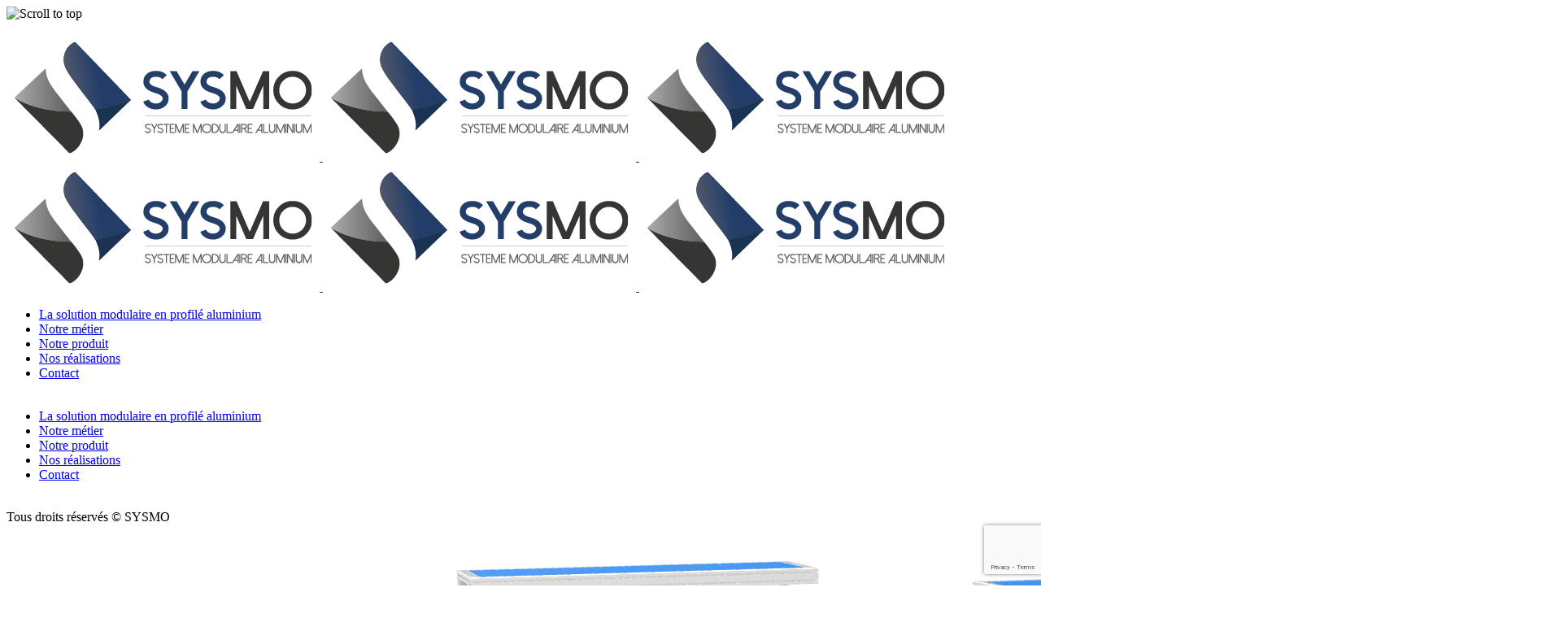

--- FILE ---
content_type: text/html; charset=UTF-8
request_url: https://www.sysmo.fr/project/poste-de-travail-2/
body_size: 12622
content:
<!DOCTYPE html>
<html lang="fr-FR">
<head>
	<meta charset="UTF-8">
	<meta name="viewport" content="width=device-width, initial-scale=1.0, maximum-scale=1, user-scalable=no">
	<link rel="profile" href="http://gmpg.org/xfn/11">
	<link rel="pingback" href="https://www.sysmo.fr/xmlrpc.php">

	<meta name='robots' content='index, follow, max-image-preview:large, max-snippet:-1, max-video-preview:-1' />
	<style>img:is([sizes="auto" i], [sizes^="auto," i]) { contain-intrinsic-size: 3000px 1500px }</style>
	
	<!-- This site is optimized with the Yoast SEO plugin v21.8 - https://yoast.com/wordpress/plugins/seo/ -->
	<title>Poste de travail - Sysmo</title>
	<link rel="canonical" href="https://www.sysmo.fr/project/poste-de-travail-2/" />
	<meta property="og:locale" content="fr_FR" />
	<meta property="og:type" content="article" />
	<meta property="og:title" content="Poste de travail - Sysmo" />
	<meta property="og:url" content="https://www.sysmo.fr/project/poste-de-travail-2/" />
	<meta property="og:site_name" content="Sysmo" />
	<meta property="article:modified_time" content="2022-06-28T14:34:53+00:00" />
	<meta property="og:image" content="https://www.sysmo.fr/wp-content/uploads/2021/08/Poste-de-travail-atelier.43.png" />
	<meta property="og:image:width" content="1920" />
	<meta property="og:image:height" content="1080" />
	<meta property="og:image:type" content="image/png" />
	<meta name="twitter:card" content="summary_large_image" />
	<script type="application/ld+json" class="yoast-schema-graph">{"@context":"https://schema.org","@graph":[{"@type":"WebPage","@id":"https://www.sysmo.fr/project/poste-de-travail-2/","url":"https://www.sysmo.fr/project/poste-de-travail-2/","name":"Poste de travail - Sysmo","isPartOf":{"@id":"https://www.sysmo.fr/#website"},"primaryImageOfPage":{"@id":"https://www.sysmo.fr/project/poste-de-travail-2/#primaryimage"},"image":{"@id":"https://www.sysmo.fr/project/poste-de-travail-2/#primaryimage"},"thumbnailUrl":"https://www.sysmo.fr/wp-content/uploads/2021/08/Poste-de-travail-atelier.43.png","datePublished":"2021-10-04T08:46:30+00:00","dateModified":"2022-06-28T14:34:53+00:00","breadcrumb":{"@id":"https://www.sysmo.fr/project/poste-de-travail-2/#breadcrumb"},"inLanguage":"fr-FR","potentialAction":[{"@type":"ReadAction","target":["https://www.sysmo.fr/project/poste-de-travail-2/"]}]},{"@type":"ImageObject","inLanguage":"fr-FR","@id":"https://www.sysmo.fr/project/poste-de-travail-2/#primaryimage","url":"https://www.sysmo.fr/wp-content/uploads/2021/08/Poste-de-travail-atelier.43.png","contentUrl":"https://www.sysmo.fr/wp-content/uploads/2021/08/Poste-de-travail-atelier.43.png","width":1920,"height":1080},{"@type":"BreadcrumbList","@id":"https://www.sysmo.fr/project/poste-de-travail-2/#breadcrumb","itemListElement":[{"@type":"ListItem","position":1,"name":"Accueil","item":"https://www.sysmo.fr/"},{"@type":"ListItem","position":2,"name":"Poste de travail"}]},{"@type":"WebSite","@id":"https://www.sysmo.fr/#website","url":"https://www.sysmo.fr/","name":"Sysmo","description":"Le système modulaire","publisher":{"@id":"https://www.sysmo.fr/#organization"},"potentialAction":[{"@type":"SearchAction","target":{"@type":"EntryPoint","urlTemplate":"https://www.sysmo.fr/?s={search_term_string}"},"query-input":"required name=search_term_string"}],"inLanguage":"fr-FR"},{"@type":"Organization","@id":"https://www.sysmo.fr/#organization","name":"Sysmo","url":"https://www.sysmo.fr/","logo":{"@type":"ImageObject","inLanguage":"fr-FR","@id":"https://www.sysmo.fr/#/schema/logo/image/","url":"https://www.sysmo.fr/wp-content/uploads/2023/10/SYSMO_LOGO.png","contentUrl":"https://www.sysmo.fr/wp-content/uploads/2023/10/SYSMO_LOGO.png","width":385,"height":156,"caption":"Sysmo"},"image":{"@id":"https://www.sysmo.fr/#/schema/logo/image/"}}]}</script>
	<!-- / Yoast SEO plugin. -->


<link rel="alternate" type="application/rss+xml" title="Sysmo &raquo; Flux" href="https://www.sysmo.fr/feed/" />
<link rel="alternate" type="application/rss+xml" title="Sysmo &raquo; Flux des commentaires" href="https://www.sysmo.fr/comments/feed/" />
<script type="text/javascript">
/* <![CDATA[ */
window._wpemojiSettings = {"baseUrl":"https:\/\/s.w.org\/images\/core\/emoji\/15.1.0\/72x72\/","ext":".png","svgUrl":"https:\/\/s.w.org\/images\/core\/emoji\/15.1.0\/svg\/","svgExt":".svg","source":{"concatemoji":"https:\/\/www.sysmo.fr\/wp-includes\/js\/wp-emoji-release.min.js?ver=6.8.1"}};
/*! This file is auto-generated */
!function(i,n){var o,s,e;function c(e){try{var t={supportTests:e,timestamp:(new Date).valueOf()};sessionStorage.setItem(o,JSON.stringify(t))}catch(e){}}function p(e,t,n){e.clearRect(0,0,e.canvas.width,e.canvas.height),e.fillText(t,0,0);var t=new Uint32Array(e.getImageData(0,0,e.canvas.width,e.canvas.height).data),r=(e.clearRect(0,0,e.canvas.width,e.canvas.height),e.fillText(n,0,0),new Uint32Array(e.getImageData(0,0,e.canvas.width,e.canvas.height).data));return t.every(function(e,t){return e===r[t]})}function u(e,t,n){switch(t){case"flag":return n(e,"\ud83c\udff3\ufe0f\u200d\u26a7\ufe0f","\ud83c\udff3\ufe0f\u200b\u26a7\ufe0f")?!1:!n(e,"\ud83c\uddfa\ud83c\uddf3","\ud83c\uddfa\u200b\ud83c\uddf3")&&!n(e,"\ud83c\udff4\udb40\udc67\udb40\udc62\udb40\udc65\udb40\udc6e\udb40\udc67\udb40\udc7f","\ud83c\udff4\u200b\udb40\udc67\u200b\udb40\udc62\u200b\udb40\udc65\u200b\udb40\udc6e\u200b\udb40\udc67\u200b\udb40\udc7f");case"emoji":return!n(e,"\ud83d\udc26\u200d\ud83d\udd25","\ud83d\udc26\u200b\ud83d\udd25")}return!1}function f(e,t,n){var r="undefined"!=typeof WorkerGlobalScope&&self instanceof WorkerGlobalScope?new OffscreenCanvas(300,150):i.createElement("canvas"),a=r.getContext("2d",{willReadFrequently:!0}),o=(a.textBaseline="top",a.font="600 32px Arial",{});return e.forEach(function(e){o[e]=t(a,e,n)}),o}function t(e){var t=i.createElement("script");t.src=e,t.defer=!0,i.head.appendChild(t)}"undefined"!=typeof Promise&&(o="wpEmojiSettingsSupports",s=["flag","emoji"],n.supports={everything:!0,everythingExceptFlag:!0},e=new Promise(function(e){i.addEventListener("DOMContentLoaded",e,{once:!0})}),new Promise(function(t){var n=function(){try{var e=JSON.parse(sessionStorage.getItem(o));if("object"==typeof e&&"number"==typeof e.timestamp&&(new Date).valueOf()<e.timestamp+604800&&"object"==typeof e.supportTests)return e.supportTests}catch(e){}return null}();if(!n){if("undefined"!=typeof Worker&&"undefined"!=typeof OffscreenCanvas&&"undefined"!=typeof URL&&URL.createObjectURL&&"undefined"!=typeof Blob)try{var e="postMessage("+f.toString()+"("+[JSON.stringify(s),u.toString(),p.toString()].join(",")+"));",r=new Blob([e],{type:"text/javascript"}),a=new Worker(URL.createObjectURL(r),{name:"wpTestEmojiSupports"});return void(a.onmessage=function(e){c(n=e.data),a.terminate(),t(n)})}catch(e){}c(n=f(s,u,p))}t(n)}).then(function(e){for(var t in e)n.supports[t]=e[t],n.supports.everything=n.supports.everything&&n.supports[t],"flag"!==t&&(n.supports.everythingExceptFlag=n.supports.everythingExceptFlag&&n.supports[t]);n.supports.everythingExceptFlag=n.supports.everythingExceptFlag&&!n.supports.flag,n.DOMReady=!1,n.readyCallback=function(){n.DOMReady=!0}}).then(function(){return e}).then(function(){var e;n.supports.everything||(n.readyCallback(),(e=n.source||{}).concatemoji?t(e.concatemoji):e.wpemoji&&e.twemoji&&(t(e.twemoji),t(e.wpemoji)))}))}((window,document),window._wpemojiSettings);
/* ]]> */
</script>
<style id='wp-emoji-styles-inline-css' type='text/css'>

	img.wp-smiley, img.emoji {
		display: inline !important;
		border: none !important;
		box-shadow: none !important;
		height: 1em !important;
		width: 1em !important;
		margin: 0 0.07em !important;
		vertical-align: -0.1em !important;
		background: none !important;
		padding: 0 !important;
	}
</style>
<link rel='stylesheet' id='wp-block-library-css' href='https://www.sysmo.fr/wp-includes/css/dist/block-library/style.min.css?ver=6.8.1' type='text/css' media='all' />
<style id='wp-block-library-theme-inline-css' type='text/css'>
.wp-block-audio :where(figcaption){color:#555;font-size:13px;text-align:center}.is-dark-theme .wp-block-audio :where(figcaption){color:#ffffffa6}.wp-block-audio{margin:0 0 1em}.wp-block-code{border:1px solid #ccc;border-radius:4px;font-family:Menlo,Consolas,monaco,monospace;padding:.8em 1em}.wp-block-embed :where(figcaption){color:#555;font-size:13px;text-align:center}.is-dark-theme .wp-block-embed :where(figcaption){color:#ffffffa6}.wp-block-embed{margin:0 0 1em}.blocks-gallery-caption{color:#555;font-size:13px;text-align:center}.is-dark-theme .blocks-gallery-caption{color:#ffffffa6}:root :where(.wp-block-image figcaption){color:#555;font-size:13px;text-align:center}.is-dark-theme :root :where(.wp-block-image figcaption){color:#ffffffa6}.wp-block-image{margin:0 0 1em}.wp-block-pullquote{border-bottom:4px solid;border-top:4px solid;color:currentColor;margin-bottom:1.75em}.wp-block-pullquote cite,.wp-block-pullquote footer,.wp-block-pullquote__citation{color:currentColor;font-size:.8125em;font-style:normal;text-transform:uppercase}.wp-block-quote{border-left:.25em solid;margin:0 0 1.75em;padding-left:1em}.wp-block-quote cite,.wp-block-quote footer{color:currentColor;font-size:.8125em;font-style:normal;position:relative}.wp-block-quote:where(.has-text-align-right){border-left:none;border-right:.25em solid;padding-left:0;padding-right:1em}.wp-block-quote:where(.has-text-align-center){border:none;padding-left:0}.wp-block-quote.is-large,.wp-block-quote.is-style-large,.wp-block-quote:where(.is-style-plain){border:none}.wp-block-search .wp-block-search__label{font-weight:700}.wp-block-search__button{border:1px solid #ccc;padding:.375em .625em}:where(.wp-block-group.has-background){padding:1.25em 2.375em}.wp-block-separator.has-css-opacity{opacity:.4}.wp-block-separator{border:none;border-bottom:2px solid;margin-left:auto;margin-right:auto}.wp-block-separator.has-alpha-channel-opacity{opacity:1}.wp-block-separator:not(.is-style-wide):not(.is-style-dots){width:100px}.wp-block-separator.has-background:not(.is-style-dots){border-bottom:none;height:1px}.wp-block-separator.has-background:not(.is-style-wide):not(.is-style-dots){height:2px}.wp-block-table{margin:0 0 1em}.wp-block-table td,.wp-block-table th{word-break:normal}.wp-block-table :where(figcaption){color:#555;font-size:13px;text-align:center}.is-dark-theme .wp-block-table :where(figcaption){color:#ffffffa6}.wp-block-video :where(figcaption){color:#555;font-size:13px;text-align:center}.is-dark-theme .wp-block-video :where(figcaption){color:#ffffffa6}.wp-block-video{margin:0 0 1em}:root :where(.wp-block-template-part.has-background){margin-bottom:0;margin-top:0;padding:1.25em 2.375em}
</style>
<style id='classic-theme-styles-inline-css' type='text/css'>
/*! This file is auto-generated */
.wp-block-button__link{color:#fff;background-color:#32373c;border-radius:9999px;box-shadow:none;text-decoration:none;padding:calc(.667em + 2px) calc(1.333em + 2px);font-size:1.125em}.wp-block-file__button{background:#32373c;color:#fff;text-decoration:none}
</style>
<style id='global-styles-inline-css' type='text/css'>
:root{--wp--preset--aspect-ratio--square: 1;--wp--preset--aspect-ratio--4-3: 4/3;--wp--preset--aspect-ratio--3-4: 3/4;--wp--preset--aspect-ratio--3-2: 3/2;--wp--preset--aspect-ratio--2-3: 2/3;--wp--preset--aspect-ratio--16-9: 16/9;--wp--preset--aspect-ratio--9-16: 9/16;--wp--preset--color--black: #000000;--wp--preset--color--cyan-bluish-gray: #abb8c3;--wp--preset--color--white: #ffffff;--wp--preset--color--pale-pink: #f78da7;--wp--preset--color--vivid-red: #cf2e2e;--wp--preset--color--luminous-vivid-orange: #ff6900;--wp--preset--color--luminous-vivid-amber: #fcb900;--wp--preset--color--light-green-cyan: #7bdcb5;--wp--preset--color--vivid-green-cyan: #00d084;--wp--preset--color--pale-cyan-blue: #8ed1fc;--wp--preset--color--vivid-cyan-blue: #0693e3;--wp--preset--color--vivid-purple: #9b51e0;--wp--preset--color--brand-color: #283583;--wp--preset--color--blue-dark: #174EE2;--wp--preset--color--dark-strong: #24262B;--wp--preset--color--dark-light: #32353C;--wp--preset--color--grey-strong: #6A707E;--wp--preset--color--grey-light: #949597;--wp--preset--gradient--vivid-cyan-blue-to-vivid-purple: linear-gradient(135deg,rgba(6,147,227,1) 0%,rgb(155,81,224) 100%);--wp--preset--gradient--light-green-cyan-to-vivid-green-cyan: linear-gradient(135deg,rgb(122,220,180) 0%,rgb(0,208,130) 100%);--wp--preset--gradient--luminous-vivid-amber-to-luminous-vivid-orange: linear-gradient(135deg,rgba(252,185,0,1) 0%,rgba(255,105,0,1) 100%);--wp--preset--gradient--luminous-vivid-orange-to-vivid-red: linear-gradient(135deg,rgba(255,105,0,1) 0%,rgb(207,46,46) 100%);--wp--preset--gradient--very-light-gray-to-cyan-bluish-gray: linear-gradient(135deg,rgb(238,238,238) 0%,rgb(169,184,195) 100%);--wp--preset--gradient--cool-to-warm-spectrum: linear-gradient(135deg,rgb(74,234,220) 0%,rgb(151,120,209) 20%,rgb(207,42,186) 40%,rgb(238,44,130) 60%,rgb(251,105,98) 80%,rgb(254,248,76) 100%);--wp--preset--gradient--blush-light-purple: linear-gradient(135deg,rgb(255,206,236) 0%,rgb(152,150,240) 100%);--wp--preset--gradient--blush-bordeaux: linear-gradient(135deg,rgb(254,205,165) 0%,rgb(254,45,45) 50%,rgb(107,0,62) 100%);--wp--preset--gradient--luminous-dusk: linear-gradient(135deg,rgb(255,203,112) 0%,rgb(199,81,192) 50%,rgb(65,88,208) 100%);--wp--preset--gradient--pale-ocean: linear-gradient(135deg,rgb(255,245,203) 0%,rgb(182,227,212) 50%,rgb(51,167,181) 100%);--wp--preset--gradient--electric-grass: linear-gradient(135deg,rgb(202,248,128) 0%,rgb(113,206,126) 100%);--wp--preset--gradient--midnight: linear-gradient(135deg,rgb(2,3,129) 0%,rgb(40,116,252) 100%);--wp--preset--font-size--small: 13px;--wp--preset--font-size--medium: 20px;--wp--preset--font-size--large: 17px;--wp--preset--font-size--x-large: 42px;--wp--preset--font-size--extra-small: 12px;--wp--preset--font-size--normal: 14px;--wp--preset--font-size--larger: 20px;--wp--preset--spacing--20: 0.44rem;--wp--preset--spacing--30: 0.67rem;--wp--preset--spacing--40: 1rem;--wp--preset--spacing--50: 1.5rem;--wp--preset--spacing--60: 2.25rem;--wp--preset--spacing--70: 3.38rem;--wp--preset--spacing--80: 5.06rem;--wp--preset--shadow--natural: 6px 6px 9px rgba(0, 0, 0, 0.2);--wp--preset--shadow--deep: 12px 12px 50px rgba(0, 0, 0, 0.4);--wp--preset--shadow--sharp: 6px 6px 0px rgba(0, 0, 0, 0.2);--wp--preset--shadow--outlined: 6px 6px 0px -3px rgba(255, 255, 255, 1), 6px 6px rgba(0, 0, 0, 1);--wp--preset--shadow--crisp: 6px 6px 0px rgba(0, 0, 0, 1);}:where(.is-layout-flex){gap: 0.5em;}:where(.is-layout-grid){gap: 0.5em;}body .is-layout-flex{display: flex;}.is-layout-flex{flex-wrap: wrap;align-items: center;}.is-layout-flex > :is(*, div){margin: 0;}body .is-layout-grid{display: grid;}.is-layout-grid > :is(*, div){margin: 0;}:where(.wp-block-columns.is-layout-flex){gap: 2em;}:where(.wp-block-columns.is-layout-grid){gap: 2em;}:where(.wp-block-post-template.is-layout-flex){gap: 1.25em;}:where(.wp-block-post-template.is-layout-grid){gap: 1.25em;}.has-black-color{color: var(--wp--preset--color--black) !important;}.has-cyan-bluish-gray-color{color: var(--wp--preset--color--cyan-bluish-gray) !important;}.has-white-color{color: var(--wp--preset--color--white) !important;}.has-pale-pink-color{color: var(--wp--preset--color--pale-pink) !important;}.has-vivid-red-color{color: var(--wp--preset--color--vivid-red) !important;}.has-luminous-vivid-orange-color{color: var(--wp--preset--color--luminous-vivid-orange) !important;}.has-luminous-vivid-amber-color{color: var(--wp--preset--color--luminous-vivid-amber) !important;}.has-light-green-cyan-color{color: var(--wp--preset--color--light-green-cyan) !important;}.has-vivid-green-cyan-color{color: var(--wp--preset--color--vivid-green-cyan) !important;}.has-pale-cyan-blue-color{color: var(--wp--preset--color--pale-cyan-blue) !important;}.has-vivid-cyan-blue-color{color: var(--wp--preset--color--vivid-cyan-blue) !important;}.has-vivid-purple-color{color: var(--wp--preset--color--vivid-purple) !important;}.has-black-background-color{background-color: var(--wp--preset--color--black) !important;}.has-cyan-bluish-gray-background-color{background-color: var(--wp--preset--color--cyan-bluish-gray) !important;}.has-white-background-color{background-color: var(--wp--preset--color--white) !important;}.has-pale-pink-background-color{background-color: var(--wp--preset--color--pale-pink) !important;}.has-vivid-red-background-color{background-color: var(--wp--preset--color--vivid-red) !important;}.has-luminous-vivid-orange-background-color{background-color: var(--wp--preset--color--luminous-vivid-orange) !important;}.has-luminous-vivid-amber-background-color{background-color: var(--wp--preset--color--luminous-vivid-amber) !important;}.has-light-green-cyan-background-color{background-color: var(--wp--preset--color--light-green-cyan) !important;}.has-vivid-green-cyan-background-color{background-color: var(--wp--preset--color--vivid-green-cyan) !important;}.has-pale-cyan-blue-background-color{background-color: var(--wp--preset--color--pale-cyan-blue) !important;}.has-vivid-cyan-blue-background-color{background-color: var(--wp--preset--color--vivid-cyan-blue) !important;}.has-vivid-purple-background-color{background-color: var(--wp--preset--color--vivid-purple) !important;}.has-black-border-color{border-color: var(--wp--preset--color--black) !important;}.has-cyan-bluish-gray-border-color{border-color: var(--wp--preset--color--cyan-bluish-gray) !important;}.has-white-border-color{border-color: var(--wp--preset--color--white) !important;}.has-pale-pink-border-color{border-color: var(--wp--preset--color--pale-pink) !important;}.has-vivid-red-border-color{border-color: var(--wp--preset--color--vivid-red) !important;}.has-luminous-vivid-orange-border-color{border-color: var(--wp--preset--color--luminous-vivid-orange) !important;}.has-luminous-vivid-amber-border-color{border-color: var(--wp--preset--color--luminous-vivid-amber) !important;}.has-light-green-cyan-border-color{border-color: var(--wp--preset--color--light-green-cyan) !important;}.has-vivid-green-cyan-border-color{border-color: var(--wp--preset--color--vivid-green-cyan) !important;}.has-pale-cyan-blue-border-color{border-color: var(--wp--preset--color--pale-cyan-blue) !important;}.has-vivid-cyan-blue-border-color{border-color: var(--wp--preset--color--vivid-cyan-blue) !important;}.has-vivid-purple-border-color{border-color: var(--wp--preset--color--vivid-purple) !important;}.has-vivid-cyan-blue-to-vivid-purple-gradient-background{background: var(--wp--preset--gradient--vivid-cyan-blue-to-vivid-purple) !important;}.has-light-green-cyan-to-vivid-green-cyan-gradient-background{background: var(--wp--preset--gradient--light-green-cyan-to-vivid-green-cyan) !important;}.has-luminous-vivid-amber-to-luminous-vivid-orange-gradient-background{background: var(--wp--preset--gradient--luminous-vivid-amber-to-luminous-vivid-orange) !important;}.has-luminous-vivid-orange-to-vivid-red-gradient-background{background: var(--wp--preset--gradient--luminous-vivid-orange-to-vivid-red) !important;}.has-very-light-gray-to-cyan-bluish-gray-gradient-background{background: var(--wp--preset--gradient--very-light-gray-to-cyan-bluish-gray) !important;}.has-cool-to-warm-spectrum-gradient-background{background: var(--wp--preset--gradient--cool-to-warm-spectrum) !important;}.has-blush-light-purple-gradient-background{background: var(--wp--preset--gradient--blush-light-purple) !important;}.has-blush-bordeaux-gradient-background{background: var(--wp--preset--gradient--blush-bordeaux) !important;}.has-luminous-dusk-gradient-background{background: var(--wp--preset--gradient--luminous-dusk) !important;}.has-pale-ocean-gradient-background{background: var(--wp--preset--gradient--pale-ocean) !important;}.has-electric-grass-gradient-background{background: var(--wp--preset--gradient--electric-grass) !important;}.has-midnight-gradient-background{background: var(--wp--preset--gradient--midnight) !important;}.has-small-font-size{font-size: var(--wp--preset--font-size--small) !important;}.has-medium-font-size{font-size: var(--wp--preset--font-size--medium) !important;}.has-large-font-size{font-size: var(--wp--preset--font-size--large) !important;}.has-x-large-font-size{font-size: var(--wp--preset--font-size--x-large) !important;}
:where(.wp-block-post-template.is-layout-flex){gap: 1.25em;}:where(.wp-block-post-template.is-layout-grid){gap: 1.25em;}
:where(.wp-block-columns.is-layout-flex){gap: 2em;}:where(.wp-block-columns.is-layout-grid){gap: 2em;}
:root :where(.wp-block-pullquote){font-size: 1.5em;line-height: 1.6;}
</style>
<link rel='stylesheet' id='contact-form-7-css' href='https://www.sysmo.fr/wp-content/plugins/contact-form-7/includes/css/styles.css?ver=5.8.6' type='text/css' media='all' />
<link rel='stylesheet' id='rs-plugin-settings-css' href='https://www.sysmo.fr/wp-content/plugins/slider-revolution/public/assets/css/rs6.css?ver=6.1.7' type='text/css' media='all' />
<style id='rs-plugin-settings-inline-css' type='text/css'>
#rs-demo-id {}
</style>
<link rel='stylesheet' id='ssb-ui-style-css' href='https://www.sysmo.fr/wp-content/plugins/sticky-side-buttons/assets/css/ssb-ui-style.css?ver=6.8.1' type='text/css' media='all' />
<style id='ssb-ui-style-inline-css' type='text/css'>
#ssb-btn-2{background: #283583;}
#ssb-btn-2:hover{background:rgba(40,53,131,0.9);}
#ssb-btn-2 a{color: #ffffff;}
.ssb-share-btn,.ssb-share-btn .ssb-social-popup{background:#283583;color:#ffffff}.ssb-share-btn:hover{background:rgba(40,53,131,0.9);}.ssb-share-btn a{color:#ffffff !important;}#ssb-btn-1{background: #283583;}
#ssb-btn-1:hover{background:rgba(40,53,131,0.9);}
#ssb-btn-1 a{color: #ffffff;}
#ssb-btn-0{background: #283583;}
#ssb-btn-0:hover{background:rgba(40,53,131,0.9);}
#ssb-btn-0 a{color: #ffffff;}

</style>
<link rel='stylesheet' id='ssb-fontawesome-css' href='https://www.sysmo.fr/wp-content/plugins/sticky-side-buttons/assets/css/font-awesome.css?ver=6.8.1' type='text/css' media='all' />
<link rel='stylesheet' id='parent-style-css' href='https://www.sysmo.fr/wp-content/themes/norebro/style.css?ver=6.8.1' type='text/css' media='all' />
<link rel='stylesheet' id='norebro-style-css' href='https://www.sysmo.fr/wp-content/themes/norebro-child/style.css?ver=1.2.0' type='text/css' media='all' />
<style id='norebro-style-inline-css' type='text/css'>
#masthead.site-header, #mega-menu-wrap ul li, #mega-menu-wrap > ul#primary-menu > li, #masthead .menu-other > li > a, #masthead.site-header .header-bottom .copyright {font-weight:500;}#masthead.site-header{background-color:rgba(255,255,255,0.8);}#masthead.site-header{border-bottom-style:solid;border-bottom-color:rgba(255,255,255,0.06);}#masthead.site-header.header-fixed{border:none;}.header-title .bg-image{background-size:auto;}.header-title::after{background-color:transparent;}body .site-content{background-size:auto;background-position:center center;background-repeat: repeat;}.portfolio-sorting ul.unstyled,.portfolio-sorting ul.unstyled li a,.portfolio-sorting ul.unstyled li a:hover{color:#000000;}.portfolio-sorting .title,.portfolio-sorting ul.unstyled li a.active{color:#0024a8;border-color:#0024a8;}footer.site-footer{background-size:cover;}.site-footer .widget,.site-footer .widget p,.site-footer .widget .subtitle,.site-footer .widget a,.site-footer .widget .widget-title, .site-footer .widget a:hover, .site-footer .widget h3 a, .site-footer .widget h4 a,.site-footer .widgets .socialbar a.social.outline span,.site-footer .widgets input,.site-footer input:not([type="submit"]):hover, .site-footer .widget_recent_comments .comment-author-link,.site-footer .widgets input:focus,.site-footer .widget_norebro_widget_subscribe button.btn,.site-footer .widgets select,.site-footer .widget_tag_cloud .tagcloud a,.site-footer .widget_tag_cloud .tagcloud a:hover{}.site-footer .widget_norebro_widget_subscribe button.btn, .site-footer .widget_norebro_widget_subscribe button.btn:hover,.site-footer input:not([type="submit"]), .site-footer input:not([type="submit"]):focus,.site-footer .widgets .socialbar a.social.outline,.site-footer .widgets select,.site-footer .widget_tag_cloud .tagcloud a,.site-footer .widget_tag_cloud .tagcloud a:hover{}.site-footer .widget_norebro_widget_subscribe button.btn:hover, .site-footer .widgets .socialbar a.social.outline:hover{}.accordion-box .title:hover .control,.accordion-box .item.active .control,.accordion-box.title-brand-color .title,.accordion-box.active-brand-color .item.active .control,.accordion-box.active-brand-color .title:hover .control,.slider .owl-dot.brand,.socialbar.brand a:hover,.socialbar.brand.outline a,.socialbar.brand.flat a,.socialbar.brand.inline a:hover,.video-module .btn-play.outline.btn-brand,.video-module.boxed:hover .btn-play.btn-brand,.widget_tag_cloud .tagcloud a:hover, .widget_product_tag_cloud .tagcloud a:hover,.widget_nav_menu .menu-item a:hover,.widget_pages .menu-item a:hover,.widget_nav_menu .current-menu-item a,.widget_pages .current-menu-item a,.widget-sidebar-menu-left .menu-item a:hover,.widget_rss ul a,.widget_norebro_widget_recent_posts ul.recent-posts-list h4 a:hover,.widget_norebro_widget_login a,.widget div.star-rating:before,.widget div.star-rating span:before, .widget span.star-rating:before,.widget span.star-rating span:before,a:hover,p a,.btn-brand:hover,.btn-outline.btn-brand,a.btn-outline.btn-brand,.btn-outline.btn-brand.disabled:hover,a.btn-outline.btn-brand.disabled:hover,.btn-link.btn-brand,a.btn-link.btn-brand,a.tag:hover,.tag-wrap a:hover,a[class^="tag-link-"]:hover,nav.pagination li a.page-numbers.active,.fullscreen-navigation .copyright .content > a,.fullscreen-navigation.simple ul.menu li:hover > a,.fullscreen-navigation.centered .fullscreen-menu-wrap ul.menu > li a:hover,.post-navigation .box-wrap > a:hover h4, .post-navigation .box-wrap > a:hover .icon,.bar .content a:hover,.bar .share .links a:hover,.portfolio-sorting li a:hover,.portfolio-item h4.title a:hover, .portfolio-item .widget h4 a:hover, .widget .portfolio-item h4 a:hover,.portfolio-item .category.outline,.portfolio-item.grid-2:hover h4.title, .portfolio-item.grid-2:hover .widget h4, .widget .portfolio-item.grid-2:hover h4,.portfolio-item.grid-2.hover-2 .overlay span,.portfolio-item.grid-5 .more span,.blog-grid .tags a:hover,.blog-grid:hover h3 a,.blog-grid.grid-4:hover .tags a,.post .entry-content a:not(.wp-block-button__link):not(.wp-block-file__button),.page-links a,.entry-footer .share .title:hover,.toggle-post:hover .arrow,.toggle-post:hover .content h3,.post .comments-link a:hover,.comments-area .comment-body .comment-meta .reply a,.comments-area .comment-body .comment-meta a.comment-edit-link,.comments-area .reply a,.comments-area .reply-cancle a,.comments-area a.comment-edit-link,input.brand-color,input[type="submit"].brand-color,button.brand-color,a.brand-color,div.brand-color,span.brand-color,input.brand-color-hover:hover,input[type="submit"].brand-color-hover:hover,button.brand-color-hover:hover,a.brand-color-hover:hover,div.brand-color-hover:hover,span.brand-color-hover:hover,.brand-color,.brand-color-after:after,.brand-color-before:before,.brand-color-hover:hover,.brand-color-hover-after:after,.brand-color-hover-before:before,.woocommerce .product div.summary .woo-review-link:hover,.woocommerce .product .product_meta a,ul.woo-products li.product:hover h3 a,.woocommerce form.login a,.woocommerce #payment li.wc_payment_method a.about_paypal,.woocommerce .woo-my-nav li.is-active a,.woocommerce .woo-my-content p a:hover, .has-brand-color-color, .is-style-outline .has-brand-color-color {color:#283583;}.video-module.btn-brand-color-hover:hover .btn-play .icon,.brand-color-i,.brand-color-after-i:after,.brand-color-before-i:before,.brand-color-hover-i:hover,.brand-color-hover-i-after:after,.brand-color-hover-i-before:before{color:#283583 !important;}.accordion-box.outline.title-brand-border-color .title,.contact-form.without-label-offset .focus.active,.contact-form.flat input:not([type="submit"]):focus, .contact-form.flat select:focus, .contact-form.flat textarea:focus,.socialbar.brand a,.video-module .btn-play.btn-brand,.widget_tag_cloud .tagcloud a:hover, .widget_product_tag_cloud .tagcloud a:hover,.widget_calendar tbody tr td#today,.btn-brand,.btn-outline.btn-brand,a.btn-outline.btn-brand,.btn-outline.btn-brand:hover,a.btn-outline.btn-brand:hover,.btn-outline.btn-brand.disabled:hover,a.btn-outline.btn-brand.disabled:hover,input:not([type="submit"]):focus,textarea:focus,select:focus,a.tag:hover,.tag-wrap a:hover,a[class^="tag-link-"]:hover,.portfolio-gallery .gallery-content .tag,.header-search form input:focus,.fullscreen-navigation.simple ul.menu li:hover > a:after, .fullscreen-navigation.simple ul.menu li:hover > a:before,.portfolio-item .category.outline,.portfolio-page.fullscreen .content .tag,.portfolio-page.portfolio-header-title.invert .tag,.entry-footer .share .title:hover,input.brand-border-color,input[type="submit"].brand-border-color,button.brand-border-color,a.brand-border-color,div.brand-border-color,span.brand-border-color,input.brand-border-color-hover:hover,input[type="submit"].brand-border-color-hover:hover,button.brand-border-color-hover:hover,a.brand-border-color-hover:hover,div.brand-border-color-hover:hover,span.brand-border-color-hover:hover,.brand-border-color,.brand-border-color-after:after,.brand-border-color-before:before,.brand-border-color-hover:hover,.brand-border-color-hover-after:after,.brand-border-color-hover-before:before, .has-brand-color-background-color, .is-style-outline .has-brand-color-color {border-color:#283583;}.brand-border-color-i,.brand-border-color-after-i:after,.brand-border-color-before-i:before,.brand-border-color-hover-i:hover,.brand-border-color-hover-i-after:after,.brand-border-color-hover-i-before:before{border-color:#283583 !important;}.divider,h1.with-divider:after, h2.with-divider:after, h3.with-divider:after, h4.with-divider:after, h5.with-divider:after, h6.with-divider:after,.accordion-box.title-brand-bg-color .title,.list-box li:after, .widget_recent_comments li:after, .widget_recent_entries li:after, .widget_meta li:after, .widget_archive li:after, .widget_nav_menu li:after,.widget_pages li:after, .widget_categories li:after, .widget_rss li:after, .widget_product_categories li:after,.list-box.icon-fill li .icon, .icon-fill.widget_recent_comments li .icon, .icon-fill.widget_recent_entries li .icon, .icon-fill.widget_meta li .icon, .icon-fill.widget_archive li .icon, .icon-fill.widget_nav_menu li .icon,.icon-fill.widget_pages li .icon, .icon-fill.widget_categories li .icon, .icon-fill.widget_rss li .icon, .icon-fill.widget_product_categories li .icon,.socialbar.brand a,.socialbar.brand.outline a:hover,.socialbar.brand.flat a:hover,.video-module .btn-play.btn-brand,.video-module.boxed:hover .btn-play.outline.btn-brand,.widget_calendar caption,.widget_price_filter .ui-slider-range,.widget_price_filter .ui-slider-handle:after,a.hover-underline.underline-brand:before,.btn-brand,button[disabled].btn-brand:hover,input[type="submit"][disabled].btn-brand:hover,.btn-outline.btn-brand:hover,a.btn-outline.btn-brand:hover,.radio input:checked + .input:after,.radio:hover input:checked + .input:after,.portfolio-gallery .gallery-content .tag,nav.pagination li a.hover-underline:before,.portfolio-sorting li a:hover .name:before,.portfolio-item .category,.portfolio-page.fullscreen .content .tag,.portfolio-page.portfolio-header-title.invert .tag,input.brand-bg-color,input[type="submit"].brand-bg-color,button.brand-bg-color,a.brand-bg-color,div.brand-bg-color,span.brand-bg-color,input.brand-bg-color-hover:hover,input[type="submit"].brand-bg-color-hover:hover,button.brand-bg-color-hover:hover,a.brand-bg-color-hover:hover,div.brand-bg-color-hover:hover,span.brand-bg-color-hover:hover,.brand-bg-color,.brand-bg-color-after:after,.brand-bg-color-before:before,.brand-bg-color-hover:hover,.brand-bg-color-hover-after:after,.brand-bg-color-hover-before:before,.woocommerce .product .product_meta > span:after,.select2-dropdown .select2-results__option[aria-selected="true"],.woocommerce .woo-my-content mark, .has-brand-color-background-color {background-color:#283583;}.brand-bg-color-i,.brand-bg-color-after-i:after,.brand-bg-color-before-i:before,.brand-bg-color-hover-i:hover,.brand-bg-color-hover-i-after:after,.brand-bg-color-hover-i-before:before{background-color:#283583 !important;}.portfolio-sorting li a {padding: 5px 12px 5px 8px;display: inline-block;font-size: 15px;font-weight: 700;position: relative;-webkit-transition: .2s ease-in-out;-o-transition: .2s ease-in-out;transition: .2s ease-in-out;-webkit-transition-property: color, border-color;-o-transition-property: color, border-color;transition-property: color, border-color;}
</style>
<link rel='stylesheet' id='norebro-grid-css' href='https://www.sysmo.fr/wp-content/themes/norebro/assets/css/grid.min.css?ver=6.8.1' type='text/css' media='all' />
<script type="text/javascript" src="https://www.sysmo.fr/wp-includes/js/jquery/jquery.min.js?ver=3.7.1" id="jquery-core-js"></script>
<script type="text/javascript" src="https://www.sysmo.fr/wp-includes/js/jquery/jquery-migrate.min.js?ver=3.4.1" id="jquery-migrate-js"></script>
<script type="text/javascript" src="https://www.sysmo.fr/wp-content/plugins/slider-revolution/public/assets/js/revolution.tools.min.js?ver=6.0" id="tp-tools-js"></script>
<script type="text/javascript" src="https://www.sysmo.fr/wp-content/plugins/slider-revolution/public/assets/js/rs6.min.js?ver=6.1.7" id="revmin-js"></script>
<script type="text/javascript" id="ssb-ui-js-js-extra">
/* <![CDATA[ */
var ssb_ui_data = {"z_index":"9999"};
/* ]]> */
</script>
<script type="text/javascript" src="https://www.sysmo.fr/wp-content/plugins/sticky-side-buttons/assets/js/ssb-ui-js.js?ver=6.8.1" id="ssb-ui-js-js"></script>
<link rel="https://api.w.org/" href="https://www.sysmo.fr/wp-json/" /><link rel="alternate" title="JSON" type="application/json" href="https://www.sysmo.fr/wp-json/wp/v2/norebro_portfolio/5675110" /><link rel="EditURI" type="application/rsd+xml" title="RSD" href="https://www.sysmo.fr/xmlrpc.php?rsd" />
<meta name="generator" content="WordPress 6.8.1" />
<link rel='shortlink' href='https://www.sysmo.fr/?p=5675110' />
<link rel="alternate" title="oEmbed (JSON)" type="application/json+oembed" href="https://www.sysmo.fr/wp-json/oembed/1.0/embed?url=https%3A%2F%2Fwww.sysmo.fr%2Fproject%2Fposte-de-travail-2%2F" />
<link rel="alternate" title="oEmbed (XML)" type="text/xml+oembed" href="https://www.sysmo.fr/wp-json/oembed/1.0/embed?url=https%3A%2F%2Fwww.sysmo.fr%2Fproject%2Fposte-de-travail-2%2F&#038;format=xml" />
<style type="text/css">.recentcomments a{display:inline !important;padding:0 !important;margin:0 !important;}</style><meta name="generator" content="Powered by WPBakery Page Builder - drag and drop page builder for WordPress."/>
<meta name="generator" content="Powered by Slider Revolution 6.1.7 - responsive, Mobile-Friendly Slider Plugin for WordPress with comfortable drag and drop interface." />
<link rel="icon" href="https://www.sysmo.fr/wp-content/uploads/2020/07/cropped-FAVICON_Plan-de-travail-1-32x32.png" sizes="32x32" />
<link rel="icon" href="https://www.sysmo.fr/wp-content/uploads/2020/07/cropped-FAVICON_Plan-de-travail-1-192x192.png" sizes="192x192" />
<link rel="apple-touch-icon" href="https://www.sysmo.fr/wp-content/uploads/2020/07/cropped-FAVICON_Plan-de-travail-1-180x180.png" />
<meta name="msapplication-TileImage" content="https://www.sysmo.fr/wp-content/uploads/2020/07/cropped-FAVICON_Plan-de-travail-1-270x270.png" />
<script type="text/javascript">function setREVStartSize(e){			
			try {								
				var pw = document.getElementById(e.c).parentNode.offsetWidth,
					newh;
				pw = pw===0 || isNaN(pw) ? window.innerWidth : pw;
				e.tabw = e.tabw===undefined ? 0 : parseInt(e.tabw);
				e.thumbw = e.thumbw===undefined ? 0 : parseInt(e.thumbw);
				e.tabh = e.tabh===undefined ? 0 : parseInt(e.tabh);
				e.thumbh = e.thumbh===undefined ? 0 : parseInt(e.thumbh);
				e.tabhide = e.tabhide===undefined ? 0 : parseInt(e.tabhide);
				e.thumbhide = e.thumbhide===undefined ? 0 : parseInt(e.thumbhide);
				e.mh = e.mh===undefined || e.mh=="" || e.mh==="auto" ? 0 : parseInt(e.mh,0);		
				if(e.layout==="fullscreen" || e.l==="fullscreen") 						
					newh = Math.max(e.mh,window.innerHeight);				
				else{					
					e.gw = Array.isArray(e.gw) ? e.gw : [e.gw];
					for (var i in e.rl) if (e.gw[i]===undefined || e.gw[i]===0) e.gw[i] = e.gw[i-1];					
					e.gh = e.el===undefined || e.el==="" || (Array.isArray(e.el) && e.el.length==0)? e.gh : e.el;
					e.gh = Array.isArray(e.gh) ? e.gh : [e.gh];
					for (var i in e.rl) if (e.gh[i]===undefined || e.gh[i]===0) e.gh[i] = e.gh[i-1];
										
					var nl = new Array(e.rl.length),
						ix = 0,						
						sl;					
					e.tabw = e.tabhide>=pw ? 0 : e.tabw;
					e.thumbw = e.thumbhide>=pw ? 0 : e.thumbw;
					e.tabh = e.tabhide>=pw ? 0 : e.tabh;
					e.thumbh = e.thumbhide>=pw ? 0 : e.thumbh;					
					for (var i in e.rl) nl[i] = e.rl[i]<window.innerWidth ? 0 : e.rl[i];
					sl = nl[0];									
					for (var i in nl) if (sl>nl[i] && nl[i]>0) { sl = nl[i]; ix=i;}															
					var m = pw>(e.gw[ix]+e.tabw+e.thumbw) ? 1 : (pw-(e.tabw+e.thumbw)) / (e.gw[ix]);					

					newh =  (e.type==="carousel" && e.justify==="true" ? e.gh[ix] : (e.gh[ix] * m)) + (e.tabh + e.thumbh);
				}			
				
				if(window.rs_init_css===undefined) window.rs_init_css = document.head.appendChild(document.createElement("style"));					
				document.getElementById(e.c).height = newh;
				window.rs_init_css.innerHTML += "#"+e.c+"_wrapper { height: "+newh+"px }";				
			} catch(e){
				console.log("Failure at Presize of Slider:" + e)
			}					   
		  };</script>
		<style type="text/css" id="wp-custom-css">
			.bouton-sticky {
  position:fixed;
  bottom:1%;
  right:1%;
  z-index:9999;
}

#formulaire-responsive {
	max-width:600px /*-- à modifier en fonction de la largeur désirée --*/;
	margin:0 auto;
        width:100%;
}
.rang-form {
	width: 100%;
}
.demi-colonne, .colonne {
	float: left;
			text-align: left;
font-weight: bold;
	position: relative;
	padding: 0.65rem;
	width:100%;
	-webkit-box-sizing: border-box;
        -moz-box-sizing: border-box;
        box-sizing: border-box

					}
.clearfix:after {
	content: "";
	display: table;
	clear: both;
}

/**---------------- Media query ----------------**/
@media only screen and (min-width: 48em) { 
	.demi-colonne {
		width: 50%;
	}
}		</style>
		<noscript><style> .wpb_animate_when_almost_visible { opacity: 1; }</style></noscript>
</head>

<body class="wp-singular norebro_portfolio-template-default single single-norebro_portfolio postid-5675110 wp-embed-responsive wp-theme-norebro wp-child-theme-norebro-child norebro-theme-1-0-0 wpb-js-composer js-comp-ver-6.1 vc_responsive">

	
	
<a class="scroll-top" id="page-scroll-top">
	<img src="https://www.sysmo.fr/wp-content/themes/norebro/assets/images/scroll-top.svg" alt="Scroll to top">
</a>


	

	<div id="page" class="site">
		<a class="skip-link screen-reader-text" href="#main">Skip to content</a>
	
			
		

		
<header id="masthead" class="site-header dark-text header-2"
 data-header-fixed="true" data-fixed-initial-offset="150">
	<div class="header-wrap">
		
<div class="site-branding">
		<p class="site-title">
		<a href="https://www.sysmo.fr/" rel="home">

			<span class="logo with-mobile">
									<img src="https://www.sysmo.fr/wp-content/uploads/2020/01/SYSMO_LOGO.png"  alt="Sysmo">
							</span>

			<span class="fixed-logo">
									<img src="https://www.sysmo.fr/wp-content/uploads/2020/01/SYSMO_LOGO.png"  alt="Sysmo">
							</span>

						<span class="mobile-logo">
				<img src="https://www.sysmo.fr/wp-content/uploads/2020/01/SYSMO_LOGO.png" class="" alt="Sysmo">
			</span>
			
						<span class="fixed-mobile-logo">
				<img src="https://www.sysmo.fr/wp-content/uploads/2020/01/SYSMO_LOGO.png" class="" alt="Sysmo">
			</span>
			
			<span class="for-onepage">
				<span class="dark hidden">
											<img src="https://www.sysmo.fr/wp-content/uploads/2020/01/SYSMO_LOGO.png"  alt="Sysmo">
									</span>
				<span class="light hidden">
											<img src="https://www.sysmo.fr/wp-content/uploads/2020/01/SYSMO_LOGO.png"  alt="Sysmo">
									</span>
			</span>
		</a>
	</p>
</div><!-- .site-branding -->
		<div class="right">
			
<nav id="site-navigation" class="main-nav">
	<div class="close">
		<i class="icon ion-android-close"></i>
	</div>
	<div id="mega-menu-wrap">
        <ul id="secondary-menu" class="menu"><li id="nav-menu-item-5674145-697348d8e34b3" class="mega-menu-item nav-item menu-item-depth-0 "><a href="https://www.sysmo.fr/" class="menu-link main-menu-link item-title"><span>La solution modulaire en profilé aluminium</span></a></li>
<li id="nav-menu-item-5674146-697348d8e3500" class="mega-menu-item nav-item menu-item-depth-0 "><a href="https://www.sysmo.fr/notre-metier/" class="menu-link main-menu-link item-title"><span>Notre métier</span></a></li>
<li id="nav-menu-item-5674185-697348d8e352a" class="mega-menu-item nav-item menu-item-depth-0 "><a href="https://www.sysmo.fr/nos-produits/" class="menu-link main-menu-link item-title"><span>Notre produit</span></a></li>
<li id="nav-menu-item-5674201-697348d8e354f" class="mega-menu-item nav-item menu-item-depth-0 "><a href="https://www.sysmo.fr/realisations/" class="menu-link main-menu-link item-title"><span>Nos réalisations</span></a></li>
<li id="nav-menu-item-5674196-697348d8e3573" class="mega-menu-item nav-item menu-item-depth-0 "><a href="https://www.sysmo.fr/contact/" class="menu-link main-menu-link item-title"><span>Contact</span></a></li>
</ul>	</div>

	<ul class="phone-menu-middle font-titles">
					</ul>

	<ul class="phone-menu-bottom">

		<!-- Languages -->
		

		
	</ul>
</nav>	
			


<!-- Mobile menu -->
<div class="hamburger-menu" id="hamburger-menu">
	<a class="hamburger" aria-controls="site-navigation" aria-expanded="false"></a>
</div>
			
<!-- Fullscreen -->
			<div class="close-menu"></div>
		</div>
	</div><!-- .header-wrap -->
</header><!-- #masthead -->


<div class="fullscreen-navigation" id="fullscreen-mega-menu">
	<div class="site-branding">
		<p class="site-title">
			<a href="https://www.sysmo.fr/" rel="home">
													</a>
		</p>
	</div>
	<div class="fullscreen-menu-wrap font-titles">
		<div id="fullscreen-mega-menu-wrap">
            <ul id="secondary-menu" class="menu"><li id="nav-menu-item-5674145-697348d8e420b" class="mega-menu-item nav-item menu-item-depth-0 "><a href="https://www.sysmo.fr/" class="menu-link main-menu-link item-title"><span>La solution modulaire en profilé aluminium</span></a></li>
<li id="nav-menu-item-5674146-697348d8e4232" class="mega-menu-item nav-item menu-item-depth-0 "><a href="https://www.sysmo.fr/notre-metier/" class="menu-link main-menu-link item-title"><span>Notre métier</span></a></li>
<li id="nav-menu-item-5674185-697348d8e4253" class="mega-menu-item nav-item menu-item-depth-0 "><a href="https://www.sysmo.fr/nos-produits/" class="menu-link main-menu-link item-title"><span>Notre produit</span></a></li>
<li id="nav-menu-item-5674201-697348d8e4270" class="mega-menu-item nav-item menu-item-depth-0 "><a href="https://www.sysmo.fr/realisations/" class="menu-link main-menu-link item-title"><span>Nos réalisations</span></a></li>
<li id="nav-menu-item-5674196-697348d8e428c" class="mega-menu-item nav-item menu-item-depth-0 "><a href="https://www.sysmo.fr/contact/" class="menu-link main-menu-link item-title"><span>Contact</span></a></li>
</ul>		</div>
	</div>

	
	<div class="copyright">
		<span class="content">
						<br>
			Tous droits réservés © SYSMO		</span>

			</div>
	<div class="close" id="fullscreen-menu-close">
		<span class="ion-ios-close-empty"></span>
	</div>
</div>

		
		
		<div id="content" class="site-content">

			




<div class="page-container  without-breadcrumbs bottom-offset">

		<div class="portfolio-page-custom-content">
			</div>
	
	<!-- Content -->
	<div class="portfolio-page boxed" id="scroll-portfolio">
		<div id="scroll-portfolio">
			<div class="vc_col-sm-6 images-wrap">
															<img src="https://www.sysmo.fr/wp-content/uploads/2021/08/Poste-de-travail-atelier.43.png" alt="">
													<div class="clear"></div>
			</div>
			<div class="vc_col-sm-6 portfolio-content" data-norebro-content-scroll="#scroll-portfolio">
				<div class="vc_row">
					<div class="vc_col-sm-12">

																												<span class="tag">Industrie</span>
															<span class="tag">Logistique et système de manutention</span>
															<span class="tag">Tables et Postes de travail</span>
													
						<h2 class="title text-left">Poste de travail</h2>					</div>
					<div class="clear"></div>
					<div class="vc_col-sm-12">
						<p>Support en profilés aluminium 45/45 sur roulettes qui permet d&rsquo;avoir une structure légère et mobile.<br />
Caissons à tiroirs. Possibilité d&rsquo;ajouter de l&rsquo;éclairage si nécessaire.</p>																	</div>
					<div class="info vc_col-sm-12">
						<ul class="info-list">
							
							
							
															<li>
									<div class="title">Tags</div>
									<p>
										profilés aluminium - poste de travail									</p>
								</li>
								
													</ul>

												<h5 class="title text-left task-title">Partager le projet</h5>
						<div class="socialbar inline">
                            					<a href="https://www.linkedin.com/shareArticle?mini=true&amp;url=https%3A%2F%2Fwww.sysmo.fr%2Fproject%2Fposte-de-travail-2%2F&amp;title=Poste+de+travail&amp;source=Sysmo" class="linkedin hover-underline">
						<span class="icon fa fa-linkedin"></span>
						<span class="social-text">LinkedIn</span>
					</a>
										</div>
						
						
					</div>
				</div>
			</div>
			<div class="clear"></div>
		</div>
	</div>

	
</div><!--.page-container-->


		</div><!-- #content -->
		</div>
</div> <!-- Closed id="content" tag -->
<footer id="colophon" class="site-footer sticky">

			<div class="page-container">
		<div class="widgets">
							<div class="vc_col-md-4 widgets-column">
					<ul><li id="media_image-2" class="widget widget_media_image"><img width="300" height="115" src="https://www.sysmo.fr/wp-content/uploads/2020/01/LOGO_FOOTER-300x115.png" class="image wp-image-5674141  attachment-medium size-medium" alt="LOGO_SYSMO_FOOTER" style="max-width: 100%; height: auto;" decoding="async" loading="lazy" srcset="https://www.sysmo.fr/wp-content/uploads/2020/01/LOGO_FOOTER-300x115.png 300w, https://www.sysmo.fr/wp-content/uploads/2020/01/LOGO_FOOTER.png 542w" sizes="auto, (max-width: 300px) 100vw, 300px" /></li>
</ul>
				</div>
			
							<div class="vc_col-md-4 widgets-column">
					<ul><li id="custom_html-2" class="widget_text widget widget_custom_html"><h3 class="title widget-title">SYSMO</h3><div class="textwidget custom-html-widget">25 Rue des Forts • 59960, Neuville-en-Ferrain
<br>
info@sysmo.fr
<br>
<font size="5">03 20 46 82 10</font>	</div></li>
</ul>
				</div>
			
			
							<div class="vc_col-md-4 widgets-column">
					<ul><li id="custom_html-4" class="widget_text widget widget_custom_html"><div class="textwidget custom-html-widget"></div></li>
</ul>
				</div>
						<div class="clear"></div>
		</div>
	</div><!-- wrapper -->
		
			<div class="site-info">
			<div class="page-container">
				<div class="wrap">
											<div class="left">
							
													</div>
						<div class="right">
							Tous droits réservés © SYSMO						</div>
										<div class="clear"></div>
				</div>
			</div>
		</div><!-- .site-info -->
	
</footer><!-- #colophon -->

	</div><!-- #page -->

	
	
	<script type="speculationrules">
{"prefetch":[{"source":"document","where":{"and":[{"href_matches":"\/*"},{"not":{"href_matches":["\/wp-*.php","\/wp-admin\/*","\/wp-content\/uploads\/*","\/wp-content\/*","\/wp-content\/plugins\/*","\/wp-content\/themes\/norebro-child\/*","\/wp-content\/themes\/norebro\/*","\/*\\?(.+)"]}},{"not":{"selector_matches":"a[rel~=\"nofollow\"]"}},{"not":{"selector_matches":".no-prefetch, .no-prefetch a"}}]},"eagerness":"conservative"}]}
</script>
                <div id="ssb-container"
                     class="ssb-btns-right ssb-anim-slide">
                    <ul class="ssb-dark-hover">
						                            <li id="ssb-btn-2">
                                <p>
                                    <a href="https://www.sysmo.fr/nos-realisations/" ><span class="fas fa-cubes"></span> Découvrir nos réalisations</a>
                                </p>
                            </li>
							                            <li id="ssb-btn-1">
                                <p>
                                    <a href="https://www.sysmo.fr/wp-content/uploads/2020/10/SYSMO-Présentation-Réalisations-HD.pdf" target="_blank"><span class="fas fa-book-open"></span> Télécharger notre brochure</a>
                                </p>
                            </li>
							                            <li id="ssb-btn-0">
                                <p>
                                    <a href="https://www.sysmo.fr/wp-content/uploads/2020/09/Catalogue-V19.11-HD.pdf" target="_blank"><span class="fas fa-file-invoice"></span> Télécharger notre catalogue</a>
                                </p>
                            </li>
							                    </ul>
                </div>
				<link rel='stylesheet' id='aos-css' href='https://www.sysmo.fr/wp-content/themes/norebro/assets/css/aos.css?ver=6.8.1' type='text/css' media='all' />
<link rel='stylesheet' id='ionicons-css' href='https://www.sysmo.fr/wp-content/themes/norebro/assets/css/ionicons.min.css?ver=6.8.1' type='text/css' media='all' />
<link rel='stylesheet' id='font-awesome-css' href='https://www.sysmo.fr/wp-content/themes/norebro/assets/fonts/FontAwesome/style.css?ver=6.8.1' type='text/css' media='all' />
<script type="text/javascript" src="https://www.sysmo.fr/wp-content/plugins/contact-form-7/includes/swv/js/index.js?ver=5.8.6" id="swv-js"></script>
<script type="text/javascript" id="contact-form-7-js-extra">
/* <![CDATA[ */
var wpcf7 = {"api":{"root":"https:\/\/www.sysmo.fr\/wp-json\/","namespace":"contact-form-7\/v1"}};
/* ]]> */
</script>
<script type="text/javascript" src="https://www.sysmo.fr/wp-content/plugins/contact-form-7/includes/js/index.js?ver=5.8.6" id="contact-form-7-js"></script>
<script type="text/javascript" src="https://www.sysmo.fr/wp-includes/js/jquery/ui/core.min.js?ver=1.13.3" id="jquery-ui-core-js"></script>
<script type="text/javascript" src="https://www.sysmo.fr/wp-includes/js/jquery/ui/effect.min.js?ver=1.13.3" id="jquery-effects-core-js"></script>
<script type="text/javascript" src="https://www.sysmo.fr/wp-includes/js/jquery/ui/effect-shake.min.js?ver=1.13.3" id="jquery-effects-shake-js"></script>
<script type="text/javascript" src="https://www.sysmo.fr/wp-content/themes/norebro/assets/js/woocommerce-hack.js?ver=6.8.1" id="woocommerce-hack-js"></script>
<script type="text/javascript" src="https://www.google.com/recaptcha/api.js?render=6LeMUukqAAAAAOFUm3PLfRbq_MFKUVhTzxiRAt95&amp;ver=3.0" id="google-recaptcha-js"></script>
<script type="text/javascript" src="https://www.sysmo.fr/wp-includes/js/dist/vendor/wp-polyfill.min.js?ver=3.15.0" id="wp-polyfill-js"></script>
<script type="text/javascript" id="wpcf7-recaptcha-js-extra">
/* <![CDATA[ */
var wpcf7_recaptcha = {"sitekey":"6LeMUukqAAAAAOFUm3PLfRbq_MFKUVhTzxiRAt95","actions":{"homepage":"homepage","contactform":"contactform"}};
/* ]]> */
</script>
<script type="text/javascript" src="https://www.sysmo.fr/wp-content/plugins/contact-form-7/modules/recaptcha/index.js?ver=5.8.6" id="wpcf7-recaptcha-js"></script>
<script type="text/javascript" src="https://www.sysmo.fr/wp-includes/js/imagesloaded.min.js?ver=5.0.0" id="imagesloaded-js"></script>
<script type="text/javascript" src="https://www.sysmo.fr/wp-includes/js/masonry.min.js?ver=4.2.2" id="masonry-js"></script>
<script type="text/javascript" src="https://www.sysmo.fr/wp-includes/js/jquery/jquery.masonry.min.js?ver=3.1.2b" id="jquery-masonry-js"></script>
<script type="text/javascript" src="https://www.sysmo.fr/wp-includes/js/underscore.min.js?ver=1.13.7" id="underscore-js"></script>
<script type="text/javascript" src="https://www.sysmo.fr/wp-content/themes/norebro/assets/js/libs/aos.js?ver=6.8.1" id="aos-js"></script>
<script type="text/javascript" src="https://www.sysmo.fr/wp-content/plugins/js_composer/assets/lib/bower/isotope/dist/isotope.pkgd.min.js?ver=6.1" id="isotope-js"></script>
<script type="text/javascript" src="https://www.sysmo.fr/wp-content/themes/norebro/assets/js/libs/jquery.mega-menu.min.js?ver=6.8.1" id="jquery-mega-menu-js"></script>
<script type="text/javascript" src="https://www.sysmo.fr/wp-content/themes/norebro/assets/js/navigation.js?ver=1.0.0" id="norebro-navigation-js"></script>
<script type="text/javascript" src="https://www.sysmo.fr/wp-content/themes/norebro/assets/js/skip-link-focus-fix.js?ver=1.0.0" id="norebro-skip-link-focus-fix-js"></script>
<script type="text/javascript" src="https://www.sysmo.fr/wp-content/themes/norebro/assets/js/libs/owl.carousel.min.js?ver=6.8.1" id="owl-carousel-js"></script>
<script type="text/javascript" src="https://www.sysmo.fr/wp-content/themes/norebro/assets/js/libs/jquery.onepage-scroll.min.js?ver=1.0.0" id="page-scroll-js"></script>
<script type="text/javascript" src="https://www.sysmo.fr/wp-content/themes/norebro/assets/js/main.js?ver=6.8.1" id="norebro-main-js"></script>

	</body>
</html>

--- FILE ---
content_type: text/html; charset=utf-8
request_url: https://www.google.com/recaptcha/api2/anchor?ar=1&k=6LeMUukqAAAAAOFUm3PLfRbq_MFKUVhTzxiRAt95&co=aHR0cHM6Ly93d3cuc3lzbW8uZnI6NDQz&hl=en&v=PoyoqOPhxBO7pBk68S4YbpHZ&size=invisible&anchor-ms=20000&execute-ms=30000&cb=8ojwdr3lo1zr
body_size: 48545
content:
<!DOCTYPE HTML><html dir="ltr" lang="en"><head><meta http-equiv="Content-Type" content="text/html; charset=UTF-8">
<meta http-equiv="X-UA-Compatible" content="IE=edge">
<title>reCAPTCHA</title>
<style type="text/css">
/* cyrillic-ext */
@font-face {
  font-family: 'Roboto';
  font-style: normal;
  font-weight: 400;
  font-stretch: 100%;
  src: url(//fonts.gstatic.com/s/roboto/v48/KFO7CnqEu92Fr1ME7kSn66aGLdTylUAMa3GUBHMdazTgWw.woff2) format('woff2');
  unicode-range: U+0460-052F, U+1C80-1C8A, U+20B4, U+2DE0-2DFF, U+A640-A69F, U+FE2E-FE2F;
}
/* cyrillic */
@font-face {
  font-family: 'Roboto';
  font-style: normal;
  font-weight: 400;
  font-stretch: 100%;
  src: url(//fonts.gstatic.com/s/roboto/v48/KFO7CnqEu92Fr1ME7kSn66aGLdTylUAMa3iUBHMdazTgWw.woff2) format('woff2');
  unicode-range: U+0301, U+0400-045F, U+0490-0491, U+04B0-04B1, U+2116;
}
/* greek-ext */
@font-face {
  font-family: 'Roboto';
  font-style: normal;
  font-weight: 400;
  font-stretch: 100%;
  src: url(//fonts.gstatic.com/s/roboto/v48/KFO7CnqEu92Fr1ME7kSn66aGLdTylUAMa3CUBHMdazTgWw.woff2) format('woff2');
  unicode-range: U+1F00-1FFF;
}
/* greek */
@font-face {
  font-family: 'Roboto';
  font-style: normal;
  font-weight: 400;
  font-stretch: 100%;
  src: url(//fonts.gstatic.com/s/roboto/v48/KFO7CnqEu92Fr1ME7kSn66aGLdTylUAMa3-UBHMdazTgWw.woff2) format('woff2');
  unicode-range: U+0370-0377, U+037A-037F, U+0384-038A, U+038C, U+038E-03A1, U+03A3-03FF;
}
/* math */
@font-face {
  font-family: 'Roboto';
  font-style: normal;
  font-weight: 400;
  font-stretch: 100%;
  src: url(//fonts.gstatic.com/s/roboto/v48/KFO7CnqEu92Fr1ME7kSn66aGLdTylUAMawCUBHMdazTgWw.woff2) format('woff2');
  unicode-range: U+0302-0303, U+0305, U+0307-0308, U+0310, U+0312, U+0315, U+031A, U+0326-0327, U+032C, U+032F-0330, U+0332-0333, U+0338, U+033A, U+0346, U+034D, U+0391-03A1, U+03A3-03A9, U+03B1-03C9, U+03D1, U+03D5-03D6, U+03F0-03F1, U+03F4-03F5, U+2016-2017, U+2034-2038, U+203C, U+2040, U+2043, U+2047, U+2050, U+2057, U+205F, U+2070-2071, U+2074-208E, U+2090-209C, U+20D0-20DC, U+20E1, U+20E5-20EF, U+2100-2112, U+2114-2115, U+2117-2121, U+2123-214F, U+2190, U+2192, U+2194-21AE, U+21B0-21E5, U+21F1-21F2, U+21F4-2211, U+2213-2214, U+2216-22FF, U+2308-230B, U+2310, U+2319, U+231C-2321, U+2336-237A, U+237C, U+2395, U+239B-23B7, U+23D0, U+23DC-23E1, U+2474-2475, U+25AF, U+25B3, U+25B7, U+25BD, U+25C1, U+25CA, U+25CC, U+25FB, U+266D-266F, U+27C0-27FF, U+2900-2AFF, U+2B0E-2B11, U+2B30-2B4C, U+2BFE, U+3030, U+FF5B, U+FF5D, U+1D400-1D7FF, U+1EE00-1EEFF;
}
/* symbols */
@font-face {
  font-family: 'Roboto';
  font-style: normal;
  font-weight: 400;
  font-stretch: 100%;
  src: url(//fonts.gstatic.com/s/roboto/v48/KFO7CnqEu92Fr1ME7kSn66aGLdTylUAMaxKUBHMdazTgWw.woff2) format('woff2');
  unicode-range: U+0001-000C, U+000E-001F, U+007F-009F, U+20DD-20E0, U+20E2-20E4, U+2150-218F, U+2190, U+2192, U+2194-2199, U+21AF, U+21E6-21F0, U+21F3, U+2218-2219, U+2299, U+22C4-22C6, U+2300-243F, U+2440-244A, U+2460-24FF, U+25A0-27BF, U+2800-28FF, U+2921-2922, U+2981, U+29BF, U+29EB, U+2B00-2BFF, U+4DC0-4DFF, U+FFF9-FFFB, U+10140-1018E, U+10190-1019C, U+101A0, U+101D0-101FD, U+102E0-102FB, U+10E60-10E7E, U+1D2C0-1D2D3, U+1D2E0-1D37F, U+1F000-1F0FF, U+1F100-1F1AD, U+1F1E6-1F1FF, U+1F30D-1F30F, U+1F315, U+1F31C, U+1F31E, U+1F320-1F32C, U+1F336, U+1F378, U+1F37D, U+1F382, U+1F393-1F39F, U+1F3A7-1F3A8, U+1F3AC-1F3AF, U+1F3C2, U+1F3C4-1F3C6, U+1F3CA-1F3CE, U+1F3D4-1F3E0, U+1F3ED, U+1F3F1-1F3F3, U+1F3F5-1F3F7, U+1F408, U+1F415, U+1F41F, U+1F426, U+1F43F, U+1F441-1F442, U+1F444, U+1F446-1F449, U+1F44C-1F44E, U+1F453, U+1F46A, U+1F47D, U+1F4A3, U+1F4B0, U+1F4B3, U+1F4B9, U+1F4BB, U+1F4BF, U+1F4C8-1F4CB, U+1F4D6, U+1F4DA, U+1F4DF, U+1F4E3-1F4E6, U+1F4EA-1F4ED, U+1F4F7, U+1F4F9-1F4FB, U+1F4FD-1F4FE, U+1F503, U+1F507-1F50B, U+1F50D, U+1F512-1F513, U+1F53E-1F54A, U+1F54F-1F5FA, U+1F610, U+1F650-1F67F, U+1F687, U+1F68D, U+1F691, U+1F694, U+1F698, U+1F6AD, U+1F6B2, U+1F6B9-1F6BA, U+1F6BC, U+1F6C6-1F6CF, U+1F6D3-1F6D7, U+1F6E0-1F6EA, U+1F6F0-1F6F3, U+1F6F7-1F6FC, U+1F700-1F7FF, U+1F800-1F80B, U+1F810-1F847, U+1F850-1F859, U+1F860-1F887, U+1F890-1F8AD, U+1F8B0-1F8BB, U+1F8C0-1F8C1, U+1F900-1F90B, U+1F93B, U+1F946, U+1F984, U+1F996, U+1F9E9, U+1FA00-1FA6F, U+1FA70-1FA7C, U+1FA80-1FA89, U+1FA8F-1FAC6, U+1FACE-1FADC, U+1FADF-1FAE9, U+1FAF0-1FAF8, U+1FB00-1FBFF;
}
/* vietnamese */
@font-face {
  font-family: 'Roboto';
  font-style: normal;
  font-weight: 400;
  font-stretch: 100%;
  src: url(//fonts.gstatic.com/s/roboto/v48/KFO7CnqEu92Fr1ME7kSn66aGLdTylUAMa3OUBHMdazTgWw.woff2) format('woff2');
  unicode-range: U+0102-0103, U+0110-0111, U+0128-0129, U+0168-0169, U+01A0-01A1, U+01AF-01B0, U+0300-0301, U+0303-0304, U+0308-0309, U+0323, U+0329, U+1EA0-1EF9, U+20AB;
}
/* latin-ext */
@font-face {
  font-family: 'Roboto';
  font-style: normal;
  font-weight: 400;
  font-stretch: 100%;
  src: url(//fonts.gstatic.com/s/roboto/v48/KFO7CnqEu92Fr1ME7kSn66aGLdTylUAMa3KUBHMdazTgWw.woff2) format('woff2');
  unicode-range: U+0100-02BA, U+02BD-02C5, U+02C7-02CC, U+02CE-02D7, U+02DD-02FF, U+0304, U+0308, U+0329, U+1D00-1DBF, U+1E00-1E9F, U+1EF2-1EFF, U+2020, U+20A0-20AB, U+20AD-20C0, U+2113, U+2C60-2C7F, U+A720-A7FF;
}
/* latin */
@font-face {
  font-family: 'Roboto';
  font-style: normal;
  font-weight: 400;
  font-stretch: 100%;
  src: url(//fonts.gstatic.com/s/roboto/v48/KFO7CnqEu92Fr1ME7kSn66aGLdTylUAMa3yUBHMdazQ.woff2) format('woff2');
  unicode-range: U+0000-00FF, U+0131, U+0152-0153, U+02BB-02BC, U+02C6, U+02DA, U+02DC, U+0304, U+0308, U+0329, U+2000-206F, U+20AC, U+2122, U+2191, U+2193, U+2212, U+2215, U+FEFF, U+FFFD;
}
/* cyrillic-ext */
@font-face {
  font-family: 'Roboto';
  font-style: normal;
  font-weight: 500;
  font-stretch: 100%;
  src: url(//fonts.gstatic.com/s/roboto/v48/KFO7CnqEu92Fr1ME7kSn66aGLdTylUAMa3GUBHMdazTgWw.woff2) format('woff2');
  unicode-range: U+0460-052F, U+1C80-1C8A, U+20B4, U+2DE0-2DFF, U+A640-A69F, U+FE2E-FE2F;
}
/* cyrillic */
@font-face {
  font-family: 'Roboto';
  font-style: normal;
  font-weight: 500;
  font-stretch: 100%;
  src: url(//fonts.gstatic.com/s/roboto/v48/KFO7CnqEu92Fr1ME7kSn66aGLdTylUAMa3iUBHMdazTgWw.woff2) format('woff2');
  unicode-range: U+0301, U+0400-045F, U+0490-0491, U+04B0-04B1, U+2116;
}
/* greek-ext */
@font-face {
  font-family: 'Roboto';
  font-style: normal;
  font-weight: 500;
  font-stretch: 100%;
  src: url(//fonts.gstatic.com/s/roboto/v48/KFO7CnqEu92Fr1ME7kSn66aGLdTylUAMa3CUBHMdazTgWw.woff2) format('woff2');
  unicode-range: U+1F00-1FFF;
}
/* greek */
@font-face {
  font-family: 'Roboto';
  font-style: normal;
  font-weight: 500;
  font-stretch: 100%;
  src: url(//fonts.gstatic.com/s/roboto/v48/KFO7CnqEu92Fr1ME7kSn66aGLdTylUAMa3-UBHMdazTgWw.woff2) format('woff2');
  unicode-range: U+0370-0377, U+037A-037F, U+0384-038A, U+038C, U+038E-03A1, U+03A3-03FF;
}
/* math */
@font-face {
  font-family: 'Roboto';
  font-style: normal;
  font-weight: 500;
  font-stretch: 100%;
  src: url(//fonts.gstatic.com/s/roboto/v48/KFO7CnqEu92Fr1ME7kSn66aGLdTylUAMawCUBHMdazTgWw.woff2) format('woff2');
  unicode-range: U+0302-0303, U+0305, U+0307-0308, U+0310, U+0312, U+0315, U+031A, U+0326-0327, U+032C, U+032F-0330, U+0332-0333, U+0338, U+033A, U+0346, U+034D, U+0391-03A1, U+03A3-03A9, U+03B1-03C9, U+03D1, U+03D5-03D6, U+03F0-03F1, U+03F4-03F5, U+2016-2017, U+2034-2038, U+203C, U+2040, U+2043, U+2047, U+2050, U+2057, U+205F, U+2070-2071, U+2074-208E, U+2090-209C, U+20D0-20DC, U+20E1, U+20E5-20EF, U+2100-2112, U+2114-2115, U+2117-2121, U+2123-214F, U+2190, U+2192, U+2194-21AE, U+21B0-21E5, U+21F1-21F2, U+21F4-2211, U+2213-2214, U+2216-22FF, U+2308-230B, U+2310, U+2319, U+231C-2321, U+2336-237A, U+237C, U+2395, U+239B-23B7, U+23D0, U+23DC-23E1, U+2474-2475, U+25AF, U+25B3, U+25B7, U+25BD, U+25C1, U+25CA, U+25CC, U+25FB, U+266D-266F, U+27C0-27FF, U+2900-2AFF, U+2B0E-2B11, U+2B30-2B4C, U+2BFE, U+3030, U+FF5B, U+FF5D, U+1D400-1D7FF, U+1EE00-1EEFF;
}
/* symbols */
@font-face {
  font-family: 'Roboto';
  font-style: normal;
  font-weight: 500;
  font-stretch: 100%;
  src: url(//fonts.gstatic.com/s/roboto/v48/KFO7CnqEu92Fr1ME7kSn66aGLdTylUAMaxKUBHMdazTgWw.woff2) format('woff2');
  unicode-range: U+0001-000C, U+000E-001F, U+007F-009F, U+20DD-20E0, U+20E2-20E4, U+2150-218F, U+2190, U+2192, U+2194-2199, U+21AF, U+21E6-21F0, U+21F3, U+2218-2219, U+2299, U+22C4-22C6, U+2300-243F, U+2440-244A, U+2460-24FF, U+25A0-27BF, U+2800-28FF, U+2921-2922, U+2981, U+29BF, U+29EB, U+2B00-2BFF, U+4DC0-4DFF, U+FFF9-FFFB, U+10140-1018E, U+10190-1019C, U+101A0, U+101D0-101FD, U+102E0-102FB, U+10E60-10E7E, U+1D2C0-1D2D3, U+1D2E0-1D37F, U+1F000-1F0FF, U+1F100-1F1AD, U+1F1E6-1F1FF, U+1F30D-1F30F, U+1F315, U+1F31C, U+1F31E, U+1F320-1F32C, U+1F336, U+1F378, U+1F37D, U+1F382, U+1F393-1F39F, U+1F3A7-1F3A8, U+1F3AC-1F3AF, U+1F3C2, U+1F3C4-1F3C6, U+1F3CA-1F3CE, U+1F3D4-1F3E0, U+1F3ED, U+1F3F1-1F3F3, U+1F3F5-1F3F7, U+1F408, U+1F415, U+1F41F, U+1F426, U+1F43F, U+1F441-1F442, U+1F444, U+1F446-1F449, U+1F44C-1F44E, U+1F453, U+1F46A, U+1F47D, U+1F4A3, U+1F4B0, U+1F4B3, U+1F4B9, U+1F4BB, U+1F4BF, U+1F4C8-1F4CB, U+1F4D6, U+1F4DA, U+1F4DF, U+1F4E3-1F4E6, U+1F4EA-1F4ED, U+1F4F7, U+1F4F9-1F4FB, U+1F4FD-1F4FE, U+1F503, U+1F507-1F50B, U+1F50D, U+1F512-1F513, U+1F53E-1F54A, U+1F54F-1F5FA, U+1F610, U+1F650-1F67F, U+1F687, U+1F68D, U+1F691, U+1F694, U+1F698, U+1F6AD, U+1F6B2, U+1F6B9-1F6BA, U+1F6BC, U+1F6C6-1F6CF, U+1F6D3-1F6D7, U+1F6E0-1F6EA, U+1F6F0-1F6F3, U+1F6F7-1F6FC, U+1F700-1F7FF, U+1F800-1F80B, U+1F810-1F847, U+1F850-1F859, U+1F860-1F887, U+1F890-1F8AD, U+1F8B0-1F8BB, U+1F8C0-1F8C1, U+1F900-1F90B, U+1F93B, U+1F946, U+1F984, U+1F996, U+1F9E9, U+1FA00-1FA6F, U+1FA70-1FA7C, U+1FA80-1FA89, U+1FA8F-1FAC6, U+1FACE-1FADC, U+1FADF-1FAE9, U+1FAF0-1FAF8, U+1FB00-1FBFF;
}
/* vietnamese */
@font-face {
  font-family: 'Roboto';
  font-style: normal;
  font-weight: 500;
  font-stretch: 100%;
  src: url(//fonts.gstatic.com/s/roboto/v48/KFO7CnqEu92Fr1ME7kSn66aGLdTylUAMa3OUBHMdazTgWw.woff2) format('woff2');
  unicode-range: U+0102-0103, U+0110-0111, U+0128-0129, U+0168-0169, U+01A0-01A1, U+01AF-01B0, U+0300-0301, U+0303-0304, U+0308-0309, U+0323, U+0329, U+1EA0-1EF9, U+20AB;
}
/* latin-ext */
@font-face {
  font-family: 'Roboto';
  font-style: normal;
  font-weight: 500;
  font-stretch: 100%;
  src: url(//fonts.gstatic.com/s/roboto/v48/KFO7CnqEu92Fr1ME7kSn66aGLdTylUAMa3KUBHMdazTgWw.woff2) format('woff2');
  unicode-range: U+0100-02BA, U+02BD-02C5, U+02C7-02CC, U+02CE-02D7, U+02DD-02FF, U+0304, U+0308, U+0329, U+1D00-1DBF, U+1E00-1E9F, U+1EF2-1EFF, U+2020, U+20A0-20AB, U+20AD-20C0, U+2113, U+2C60-2C7F, U+A720-A7FF;
}
/* latin */
@font-face {
  font-family: 'Roboto';
  font-style: normal;
  font-weight: 500;
  font-stretch: 100%;
  src: url(//fonts.gstatic.com/s/roboto/v48/KFO7CnqEu92Fr1ME7kSn66aGLdTylUAMa3yUBHMdazQ.woff2) format('woff2');
  unicode-range: U+0000-00FF, U+0131, U+0152-0153, U+02BB-02BC, U+02C6, U+02DA, U+02DC, U+0304, U+0308, U+0329, U+2000-206F, U+20AC, U+2122, U+2191, U+2193, U+2212, U+2215, U+FEFF, U+FFFD;
}
/* cyrillic-ext */
@font-face {
  font-family: 'Roboto';
  font-style: normal;
  font-weight: 900;
  font-stretch: 100%;
  src: url(//fonts.gstatic.com/s/roboto/v48/KFO7CnqEu92Fr1ME7kSn66aGLdTylUAMa3GUBHMdazTgWw.woff2) format('woff2');
  unicode-range: U+0460-052F, U+1C80-1C8A, U+20B4, U+2DE0-2DFF, U+A640-A69F, U+FE2E-FE2F;
}
/* cyrillic */
@font-face {
  font-family: 'Roboto';
  font-style: normal;
  font-weight: 900;
  font-stretch: 100%;
  src: url(//fonts.gstatic.com/s/roboto/v48/KFO7CnqEu92Fr1ME7kSn66aGLdTylUAMa3iUBHMdazTgWw.woff2) format('woff2');
  unicode-range: U+0301, U+0400-045F, U+0490-0491, U+04B0-04B1, U+2116;
}
/* greek-ext */
@font-face {
  font-family: 'Roboto';
  font-style: normal;
  font-weight: 900;
  font-stretch: 100%;
  src: url(//fonts.gstatic.com/s/roboto/v48/KFO7CnqEu92Fr1ME7kSn66aGLdTylUAMa3CUBHMdazTgWw.woff2) format('woff2');
  unicode-range: U+1F00-1FFF;
}
/* greek */
@font-face {
  font-family: 'Roboto';
  font-style: normal;
  font-weight: 900;
  font-stretch: 100%;
  src: url(//fonts.gstatic.com/s/roboto/v48/KFO7CnqEu92Fr1ME7kSn66aGLdTylUAMa3-UBHMdazTgWw.woff2) format('woff2');
  unicode-range: U+0370-0377, U+037A-037F, U+0384-038A, U+038C, U+038E-03A1, U+03A3-03FF;
}
/* math */
@font-face {
  font-family: 'Roboto';
  font-style: normal;
  font-weight: 900;
  font-stretch: 100%;
  src: url(//fonts.gstatic.com/s/roboto/v48/KFO7CnqEu92Fr1ME7kSn66aGLdTylUAMawCUBHMdazTgWw.woff2) format('woff2');
  unicode-range: U+0302-0303, U+0305, U+0307-0308, U+0310, U+0312, U+0315, U+031A, U+0326-0327, U+032C, U+032F-0330, U+0332-0333, U+0338, U+033A, U+0346, U+034D, U+0391-03A1, U+03A3-03A9, U+03B1-03C9, U+03D1, U+03D5-03D6, U+03F0-03F1, U+03F4-03F5, U+2016-2017, U+2034-2038, U+203C, U+2040, U+2043, U+2047, U+2050, U+2057, U+205F, U+2070-2071, U+2074-208E, U+2090-209C, U+20D0-20DC, U+20E1, U+20E5-20EF, U+2100-2112, U+2114-2115, U+2117-2121, U+2123-214F, U+2190, U+2192, U+2194-21AE, U+21B0-21E5, U+21F1-21F2, U+21F4-2211, U+2213-2214, U+2216-22FF, U+2308-230B, U+2310, U+2319, U+231C-2321, U+2336-237A, U+237C, U+2395, U+239B-23B7, U+23D0, U+23DC-23E1, U+2474-2475, U+25AF, U+25B3, U+25B7, U+25BD, U+25C1, U+25CA, U+25CC, U+25FB, U+266D-266F, U+27C0-27FF, U+2900-2AFF, U+2B0E-2B11, U+2B30-2B4C, U+2BFE, U+3030, U+FF5B, U+FF5D, U+1D400-1D7FF, U+1EE00-1EEFF;
}
/* symbols */
@font-face {
  font-family: 'Roboto';
  font-style: normal;
  font-weight: 900;
  font-stretch: 100%;
  src: url(//fonts.gstatic.com/s/roboto/v48/KFO7CnqEu92Fr1ME7kSn66aGLdTylUAMaxKUBHMdazTgWw.woff2) format('woff2');
  unicode-range: U+0001-000C, U+000E-001F, U+007F-009F, U+20DD-20E0, U+20E2-20E4, U+2150-218F, U+2190, U+2192, U+2194-2199, U+21AF, U+21E6-21F0, U+21F3, U+2218-2219, U+2299, U+22C4-22C6, U+2300-243F, U+2440-244A, U+2460-24FF, U+25A0-27BF, U+2800-28FF, U+2921-2922, U+2981, U+29BF, U+29EB, U+2B00-2BFF, U+4DC0-4DFF, U+FFF9-FFFB, U+10140-1018E, U+10190-1019C, U+101A0, U+101D0-101FD, U+102E0-102FB, U+10E60-10E7E, U+1D2C0-1D2D3, U+1D2E0-1D37F, U+1F000-1F0FF, U+1F100-1F1AD, U+1F1E6-1F1FF, U+1F30D-1F30F, U+1F315, U+1F31C, U+1F31E, U+1F320-1F32C, U+1F336, U+1F378, U+1F37D, U+1F382, U+1F393-1F39F, U+1F3A7-1F3A8, U+1F3AC-1F3AF, U+1F3C2, U+1F3C4-1F3C6, U+1F3CA-1F3CE, U+1F3D4-1F3E0, U+1F3ED, U+1F3F1-1F3F3, U+1F3F5-1F3F7, U+1F408, U+1F415, U+1F41F, U+1F426, U+1F43F, U+1F441-1F442, U+1F444, U+1F446-1F449, U+1F44C-1F44E, U+1F453, U+1F46A, U+1F47D, U+1F4A3, U+1F4B0, U+1F4B3, U+1F4B9, U+1F4BB, U+1F4BF, U+1F4C8-1F4CB, U+1F4D6, U+1F4DA, U+1F4DF, U+1F4E3-1F4E6, U+1F4EA-1F4ED, U+1F4F7, U+1F4F9-1F4FB, U+1F4FD-1F4FE, U+1F503, U+1F507-1F50B, U+1F50D, U+1F512-1F513, U+1F53E-1F54A, U+1F54F-1F5FA, U+1F610, U+1F650-1F67F, U+1F687, U+1F68D, U+1F691, U+1F694, U+1F698, U+1F6AD, U+1F6B2, U+1F6B9-1F6BA, U+1F6BC, U+1F6C6-1F6CF, U+1F6D3-1F6D7, U+1F6E0-1F6EA, U+1F6F0-1F6F3, U+1F6F7-1F6FC, U+1F700-1F7FF, U+1F800-1F80B, U+1F810-1F847, U+1F850-1F859, U+1F860-1F887, U+1F890-1F8AD, U+1F8B0-1F8BB, U+1F8C0-1F8C1, U+1F900-1F90B, U+1F93B, U+1F946, U+1F984, U+1F996, U+1F9E9, U+1FA00-1FA6F, U+1FA70-1FA7C, U+1FA80-1FA89, U+1FA8F-1FAC6, U+1FACE-1FADC, U+1FADF-1FAE9, U+1FAF0-1FAF8, U+1FB00-1FBFF;
}
/* vietnamese */
@font-face {
  font-family: 'Roboto';
  font-style: normal;
  font-weight: 900;
  font-stretch: 100%;
  src: url(//fonts.gstatic.com/s/roboto/v48/KFO7CnqEu92Fr1ME7kSn66aGLdTylUAMa3OUBHMdazTgWw.woff2) format('woff2');
  unicode-range: U+0102-0103, U+0110-0111, U+0128-0129, U+0168-0169, U+01A0-01A1, U+01AF-01B0, U+0300-0301, U+0303-0304, U+0308-0309, U+0323, U+0329, U+1EA0-1EF9, U+20AB;
}
/* latin-ext */
@font-face {
  font-family: 'Roboto';
  font-style: normal;
  font-weight: 900;
  font-stretch: 100%;
  src: url(//fonts.gstatic.com/s/roboto/v48/KFO7CnqEu92Fr1ME7kSn66aGLdTylUAMa3KUBHMdazTgWw.woff2) format('woff2');
  unicode-range: U+0100-02BA, U+02BD-02C5, U+02C7-02CC, U+02CE-02D7, U+02DD-02FF, U+0304, U+0308, U+0329, U+1D00-1DBF, U+1E00-1E9F, U+1EF2-1EFF, U+2020, U+20A0-20AB, U+20AD-20C0, U+2113, U+2C60-2C7F, U+A720-A7FF;
}
/* latin */
@font-face {
  font-family: 'Roboto';
  font-style: normal;
  font-weight: 900;
  font-stretch: 100%;
  src: url(//fonts.gstatic.com/s/roboto/v48/KFO7CnqEu92Fr1ME7kSn66aGLdTylUAMa3yUBHMdazQ.woff2) format('woff2');
  unicode-range: U+0000-00FF, U+0131, U+0152-0153, U+02BB-02BC, U+02C6, U+02DA, U+02DC, U+0304, U+0308, U+0329, U+2000-206F, U+20AC, U+2122, U+2191, U+2193, U+2212, U+2215, U+FEFF, U+FFFD;
}

</style>
<link rel="stylesheet" type="text/css" href="https://www.gstatic.com/recaptcha/releases/PoyoqOPhxBO7pBk68S4YbpHZ/styles__ltr.css">
<script nonce="BHdOUCmVoXPI79ABNC8raw" type="text/javascript">window['__recaptcha_api'] = 'https://www.google.com/recaptcha/api2/';</script>
<script type="text/javascript" src="https://www.gstatic.com/recaptcha/releases/PoyoqOPhxBO7pBk68S4YbpHZ/recaptcha__en.js" nonce="BHdOUCmVoXPI79ABNC8raw">
      
    </script></head>
<body><div id="rc-anchor-alert" class="rc-anchor-alert"></div>
<input type="hidden" id="recaptcha-token" value="[base64]">
<script type="text/javascript" nonce="BHdOUCmVoXPI79ABNC8raw">
      recaptcha.anchor.Main.init("[\x22ainput\x22,[\x22bgdata\x22,\x22\x22,\[base64]/[base64]/[base64]/bmV3IHJbeF0oY1swXSk6RT09Mj9uZXcgclt4XShjWzBdLGNbMV0pOkU9PTM/bmV3IHJbeF0oY1swXSxjWzFdLGNbMl0pOkU9PTQ/[base64]/[base64]/[base64]/[base64]/[base64]/[base64]/[base64]/[base64]\x22,\[base64]\\u003d\x22,\x22HTfCssO9w5lawrnCjWg/ZRTClGPDjMKmw4bCn8KlGMKPw7pwFMOxw6zCkcO8fT/Dll3Cj0ZKwpvDpDbCpMKvJydfKXvCpcOCSMKPbBjCkiXCtsOxwpM2wo/CswPDsHhtw6HDn03CoDjDu8O3TsKfwoTDtkcYLEXDmmc8E8OTbsOBf0cmOl3DokM/[base64]/Cu8KTbcOQfMKuwo5YZEXCmAxtKsK7esOHEMKCwqYQJGDCjcO8Q8K4w5nDp8OVwrMXOwF9w73CisKPGsOFwpUhWkjDoAzCs8OhQ8O+C0sUw6nDm8K4w78wdcOlwoJMOsORw5NDBMK2w5lJc8K1ezoRwplaw4vCosKcwpzClMK/[base64]/w6Eww4zCoHHCp8O1wr/ChUERwq7CqmsXw77CtxE/LgrCpn7DscKpw4Eyw47CisOdw6fDrsKdw71nTwgtPsKBC3osw53Co8OiK8OHGsOCBMK7w5DCnzQvEsOgbcO4wqZ2w5rDkzvDuRLDtMKvw6/CmmN6K8KTH3RwPQzCtMOhwqcGw67ClMKzLnHCqxcTH8OGw6ZQw6sxwrZqwq/[base64]/T8Ohw6R/[base64]/A2fDlSUHXMKUWj52w5rCmcO+c8K0Yz9sw51WI1nCssOneirDojJpwpzCgsKjw4A8w73Dp8OIZMOPWGjDkXXCvsOhw53CiEkvwqjDvcOJwqfDog8twrpiw6YbccKWB8KCwr7Cr0F7w5wswp/Dhyk3wr7DssKLWXPCu8OtJMOdJyAPLXvCmyx4wp7Co8OsEMO1w7bCjMO0Li4Gw4FtwpwWfMOZHcK2EhYZPsKbdlEsw5MjIsO/w57CsXoSWsKsTMOTJMK0w7EQw4IWw4/[base64]/DsMOiJHjDtxJcZAELI8KhH8OOZsK6w5TCqWbDqcOZw4fCo2EcCgFxw6jDt8KJL8OdZMKFw7YSwqrCqcKjUMKVwrEDwonDqikwNwxGw6/Dqno6F8Oaw4ICwrLDk8OWUh9kJsKWASPCilTDksOGLMK/FjLCi8OzwpLDqjfCvsKbaDEZw5leayLCtlU1wpN4CMK+woZOGMOTZRPCr31+wp8sw4LDlUJdwqRoCsOseHHCiCXCnX5wJmRvwpVEwrbCrGJ8wqxCw6NLeyXChsODNMO1wr3CqGwXYyxMHzXDscO4w47DpcKiw7paM8O3R39Twr/DqDdSw6zDg8KFDQDDlMK6wqgeCGDChzN9w40AwoDCtloUTMOfXW5Aw5w5IMK4woQ9woVte8OQXcOnw4ZBITHCvEPCi8KDAcKWNsKmFsKjw7nCpcKEwqckw7zDnU4tw7PDpCjCm0Nlw5Q7I8K/ASfCrcOAwpDDgcOgTcK7esKoCF06w6BOwrQpJsOrw7vDo0DDjh8IHsK+LsKZwqjCnsKTwqjCjcOKwqbCmsKqX8OhOgoLKMKlAm3DlcOqw4kWexI8E2nDpsKFw4TDux1Dw7Flw4Y1fQbCocKww5zCisK7wrJEOsKowq/Dg2vDlcKGNRAxwrbDiGwjGcOTw6Q1w5UjS8KrVRtsYXl/[base64]/UhfCgB07wqjDrE0MdcKOdcKXfS/CmMOHBsOTU8KlwoBvw4rCkU7CtcKHE8KwPsOHwqoVc8Ouw65iw4XDmsOqT0UeXcKYw5JLQMKrUXLDh8Klw6tbOMO3w5fCiSjChx4gwplywq9kW8KgL8K5fwDChlY9fcO/w4rDv8KYwrDDp8KEwojCnDPCikPDncKhwq3DhMOcw5TCnzjChsK5N8KMNV/DtcKtw7DDgsOlw7/DnMO6wqsMMMKhwr8pU1UrwqkvwpE7IMKMwrDDn3/Dv8K6wpnCkcO1G31gwpZZwp3CksKywq8RTsK4WXTDr8O3wqDChMOJwonChQ3CgRnCtsO8w47Dt8Kewqc1w7ZzMsO3w4QHw4h1bcOhwpIof8K/w4N/SsKQw7Vsw752w63DgwfDuDbDrHLCu8ODM8KAw610worDtcOkJcOpKB1QJ8KZXB53VMO4EsKIS8OoK8ORw4DDmmvDl8OVw5HCjhrCuy0HdGTCjhIVw7Bsw406woPDkT/DpQ/CosK2EMOtwppdwqHDs8Kjw6zDn2diTMKrP8Ktw57CssO7OzFvJh/CpWAWw5fDlDtNw7LCiRfCsFt/w7c3I27CvsOYwrF3w7XDjmNHEMOYGMKNWsOlegNGTMO2VsOcwpdfflrDq0HCicKpGHVtY1xtwqo2esKtw55wwp3Clnl6wrHDkiHDvcO6w7PDjTvDlR3DgxFEworDjh1xd8OEfQHDlRbDjMOZw4M/T2hiw5cpeMOXVMK2Wn8pM0TCuybCp8OZNsOED8KKQizCmMKmaMOsbE7DiDrCnMKNL8OrwrrDsQozdgctwrbDicK9w4TDjsOqw5/[base64]/CiMOGwrXCosO6XUAmJCR6eGIiwpnCq2peIsKPwoUTw5k8I8OWC8KXAsKlw4bDqcKMEcO9wrnCl8KOw6xNw4Fmw7BrVMOyS2BmwrTCl8OWw7DClMOkwoLDtX/CkyzDlsOpwrQbw4nCr8OHE8KGw4J+DsO4w6bCh0AzCMKIwowUw5k5wrrDhsKnwr5AFcO7UcKiw5/DpiXClkvDrEl4SQcUHTbCsMKIHsOTKzoTBErCk3B3Ah5Cw6sfYgrDoxBBfQDCuD8owoRSwpgjPcOQZcKJwovDhcKzGsKdw4sSTy4fTMK5woLDmMOqwohNwpQhw7/DicK1acK5wpxZFMO7w78Bw6zDucOsw7VjIsKEB8OWVcOEw5p7w5ppw7lbw4fClQUqw7TCh8Khw5lGbcK8Iy/CtMK8X3zClHTDncOLwqbDgBM3w7bCp8OTRMOKQ8Odw5EOTUwkw4fDvsO7w4URd0vClcORwrbClXkSwqDDqcO/ZU3Ds8OaET/CucOIMgnCslU/wo7CsyfDgTVWw6ZGPMKrNmYnwqbCncKpw6jDlsKQw6bDs1oRKcKowozDqsKVNXUnw4HDgkEQw6LDkGYTw5HDhMO+V1HCnHLDl8KkKRcsw63CicKww6gmwpzCncOIwpdjw7XCicOFFlNAZAlTJsKGwqvDqGZtw4cBBUzDncO/fMOdG8O5XidmwpnDkD4EwrLClyvDiMOpw7NqOMOuwqJnScKTQ8Kzwpglw67DgsOSWj3DjMKjw4zDjsOQwpjCgcKBGxNHw6EodETDmMKOwpXCnsO3w7DCmsO+wqTCmw3DoBt7wpjCvsO/LhMJLz/[base64]/CmsOPw4bCpG3CpyB5ZklqBAzDnMOpfMKgKsOJJcOjwq8kfj8Bem7CrTnCh2xMwozDoHZNUMKvwp3ClMKcwqJzwoJiwovDrsKPwrHClMO0NsKNw73Du8O4wpQPRBjCnsKyw7PCi8OQAHfDrsKZwrnDr8KPZyTCvBw8woV6EMKOwrvDlwF/w4UgBcORYXJ5WlVuw5fDgXgbUMO5aMKge2Z6bTlQLMOhw7DCm8Kwf8KXPw1qBGfCrSIOaiDCrMKTw5LCqEbDqyHDlMO/wpLCkA3DpzLCocO1FcKYIsKiwrrCqMO4HcOLZsOCw7nCkC/[base64]/Ci8O2XwMQw6vClcK+PjllwrHCsUrCqwAHbR/CsHFiFBTCoE7CmThWLGrCtsOsw5TCvTDCoU0sBcO7w4EUIMOBw40Cw6zChMOCGB9fwobCj33CnDLDoDfClUEIecOUEMOpwr0kwpbDijorw7fCpsKowoXDrRXCn1FGNg/DhcOaw6gIYFtKJcOaw4PDrCLClylDdVrCr8Ksw73Dk8KOGMOqw7LCjQc3w5tgUmcuL1jDqMOsVcKgwr1bwq7Cqg/Dm1jDj21OO8KoSnA+Sg5iWcKzEMO6w7bCjiPCmcOMw6BEwonDugzDsMONVcOhLsOVNFAabU4pw5UbQ1TCosKTaEg1wpfDtHhqG8ORXXnClRnDpnpwBsOHN3HDh8OYwp3DgVVVwofCnBJcMsORLEYiXlfCmcKswrtSQAPDnMOSwq7Dn8O4w6MXwq/CuMO6wo7Dg1XDlMK3w4jCnzrCjsK9w4XDvcO+PBrDnMKuIcKdwoU9R8KxBMOpOcKmBGs6wpkWU8OPMG/DvE7DnmHCrcOLah/CpH/CsMOYwqfDmkTDh8OJwrYIK1YLwrIzw6cQwpPCo8Kzf8KVB8KZKUPCn8KATMKJdTJMwpPDjsK2woHDucK/w7fDrcKpw6BywqLDtsONDcORacOSw4p8w7Avw4oMU2PDuMO1ecO3wooYw7hOwpg9Kht0w6pFw4tQWcOPInVLwqrDucOXw5DDo8K3QyTDuibDhH/[base64]/CjsOhwpM8XcOVFcK5GgR8w4PDg0NJw6NHTHTDk8OMIGtKwq8Iw5XCusOZw6guwrHCqMKaU8Kjw54RVgduMjxUa8O+MsOowoRAwpoEw6psX8O/[base64]/CtghMbsOCITrCjCs8w4ZHdVt4wrPCr3RCw6rCv8Oyw71rX8K9wrrDrMKAGMOWwpLDlcOHwq/CjDTCtFlJZlLDoMKOW182wpzDgsKPwr1lw7zDi8O2wobComRoakE+wqQgwpjCrRBiw5Rjw5EEw5jCksOtXMKWL8K6wqjCv8OFwobDuH4/w4XCgsODSScjN8KHehfDuDnDlh7CrcKka8Kcw5zDqMOXVWzChMKpwq4vfMKNw6PDggfCv8OuKSvDt0/CiVzDvH/DtcOow458w5DCkSXCn3U7wrokw6lVNcKrU8Osw5Z4woJewr/DjFPDnkk3w5zDvyrChFjCjy0ewqDDvMKew5IDTx3DkzvCjsOuw5w1w7/[base64]/w5Y4C8ODag0rPkXCihLDpsO4wofDvTl5w7fCrWHDv8KLCA/Cq8KiMcOew5dJXl7CmWJSYmPDgcOQfsKXw4R6wpd4d3RKworChcOAWcK9wotywrPChsKCXsObUHkMwq8fbsKWwozCgBDCscK9WcOITljDvndvCcKUwpwBw6TDoMOKM0x/I3hZwpxQwqgwM8KLw5g7wqXCk15/wqnCtlYgwqXCng0eZ8Odw7rDicKDw6bDp3BtXhfCj8KZCWlOOMK3fi/CnVTClsOaWELDqRYnL3zDgxrDjsKGwo7Dv8OSc3HCkD9KwpXDqzwIwqTDoMKkwq1swrnDvjZQRhXDrMKnw6Z7DMOywq/DgUrDhcOhXQrCnG5vwrvCnMKKwqYmw4dEMMKAVWZRSsKUw7sBf8OcTcOzwr3CuMOIw7/[base64]/DhcKgDhwsecK4w5QGw6jDiWnCki1vw4fCg8KuwrtAOcO2dHPDs8OMbMOUei/CrwbDicKVSX5+Cj7Dv8OkREzChMOswqXDhi7CrhrDl8K9wptvKiYTCMOALF11w5kAw5IwT8Kcw5NpeFjDscO1w7/[base64]/wo04w443w4HDgcOdw4MsdyTDq8KOw4TDjzpQDFVlYcKUJ17Dv8Kdw50HfcKVSHgWEcOjTcOAwoAcCWE2XcOzQXPDujnChsKcw7PCnMO3ZsO6wqEPw7vCpMOPGyfDrsKedMOpezdSS8O0LWHCsBM7w5nDuGrDunfCqj/[base64]/Dj8Kxd0LDqh4RwpbCgcOxw63CicKdGThpwoVAwrvDoC8oD8Oqw67Cszsewrppw68Ha8OLwqrDrGQ0d0pEEMK7I8O/wo83EsOlXkfDjMKRI8OOMMOMwpEuHcO+bMKPw7RRczDCiAvDvERNw6VsV1TDisKlV8KRwodzf8KZUcKQGnPCm8OtZsKiw5PChMKtOG5WwpUGwrXDlXFHw6/DjRhxw4zCisK2OiJ2CS4YVsO6EmPCkT9pQU8tMhLDqAHCsMOEJGkZw6BrJcOPOsKZcsOnwpQwwoLDqll5NQTCph56WztEw5JYbg3CvMOyKH3CnkZlwqs/CgASw4vDkcOsw53CmMOqwo5wwonDgFtawovDusKlw53CssO+GhdjAsKzYinCssOOU8OLOnTCgy4KwrzCncKPw6rClMKuw5omIcObGDzCucKuw6EYwrbDvxvDrcKcWMOPD8KebsKcVxh1wo0MFMO0G2/[base64]/CgV8FG8KWw5ovbCXCn8OVwpQtIBVrw6TCvMKYMsOvwpxcLizDqcK+wqsZw45NaMKgw5/DvMKawpXDrMO6Rl/DgXt4NnvDmA98VjcHecOSwrYWf8KtFMKnZ8ONwpgNDcKWw70VKsKhLMKZY2l/[base64]/Dq8OlK8Kiwo/[base64]/CmcOEMsKGwq3CssKlUGQxbRvDvEwVGsKCwrQ/WlgEc2TDrkTDvMK/[base64]/CvQZDfcK7w7bDsnlJMMOGWUwsOsONEDtRw7nCq8OuUQvDq8O+w5TDnAkJwonDgcO2w6ANw67Dk8OdPMOdMn90wo7ClxnDgEMYwoTCvTVGwr/Dk8KbT1Q0KsOEJBtvWUbDp8OlVcKVwqrChMORdVV5wq8/DsKodMO0F8O3K8OLO8OtwqDDncOwAiTCjDgGw6zDrcK6KsKtw5p3w57DjMKkKjFGdMOWw4XCmcO2Zy4qe8OZwo1dwr7Di3jCpsOqwq9ARcKhPcOnHcK8w6/[base64]/SsOtIcKMw6kaZnPDu8ONw7EBY8O2wr5Bw4PDjnnDvsO2wpHCm8KNw4/[base64]/CvidUYsKPHsO/[base64]/CsB9kwqcxwrFlwoJ3fmPCscKQw5cnRDBie2wyWAFlVMOCUgIsw6FDw6zCvMOywpRSQG1Gw5AkIjwqw4/DpcOweW/Cj1QnJcK8SXYrVMOtw6/DqsOgwo04DMOZVF8AG8KFc8OewoY6Y8KzSSbCgcK6wrvDj8OoFMO3VHHDs8Kpw7nDvTDDv8KEw7Z0w4QIwprDpcKQw5xLBAsNTsKjw5c/wqvCrCw6wrM6UsKlw49ZwqZyJsOCYcODw5fCusOAM8KVwrIgwqHDoMKBOj8xHcKPcDbCvcO6wqtPw6Btw4oGw6/CvsOoJ8K0w5DCpsK3wrQ/cGLDlMKNw5bCicKqMQZ9w4PDscKXLFnCksOHwofDqMOnw6/CjcO3w4MJw6DDlcKMZMOJUMOjAQDDl3nDlcO4ZhHDhMOTwrfDjMK0N2s/HUIsw40bwrRnw4RqwoB1DxDCkjXDlGDCu0E2CMOMHhBgw5IFwprCjjrCh8Oew7N+XMOpUTvDkhfChcOHD1PCgFHCths8T8OrWHwtcHjDk8Kfw6M4wqM/e8Ofw7HCoW3Dr8O0w4cLwqfCnnTDnjY6YDjCmElNZMKtKMK+GMOIfMK0OMOnRDXCocKEF8OOw7PDqsO4OMO0w7FALFPCmyzDvCbCsMKdw75ELVfCvG3CgkR7wrNaw61Vw6t0RlB9w6YeDsOTw7B9wqRtH1HCiMO/w7HDi8OYwq0QZCTDtiwuBcOCb8Obw6xUwpPCgMOZFcOfw7HDjVrDpgjCrmLCulfCqsKuLnzDjzpmOz7CtsOOwqbDm8KZwrnCmMOAwqbChAhPbSNNwqjDuhZyelESPEABXcOPwrXCgB4Jwq3DsApwwoBRdMOOFsOTwrTCqsO/WyLDpsKbJVwewrHDvcOIWWc1w6F4KsOCwpDDssOwwqI0w5Mmw6HCssK/IcOHYUkjNcOnwp4IwrHCt8KlE8OowrjDqWTDjcK7VMKAUMK7w7V5w7bDii8nw5/DkMOLw6fDl1HCt8Ohb8K0Ak1zPCwlXTZLw7BbOcKgG8Ouw7TChsOAw4DDpSvDncK3DHXCgm3CtsOYw4FZLGQRwolxwoNxw5fCscO/w7jDicKvS8OWIXM6w7IuwrYIwpUfwqHCnMOrVQ/Dq8KofGfDki3DqRXCgsOvwobCpsKcSsO3T8KFw51oKcKSf8Kjw400XkHDrWfCgsO6w5PDg2g0EsKBw701e1IoWBAPw7PClHTCuW4AHVvCrX7CvcKqwo/[base64]/[base64]/DpyDCnwfDuzobwqzDsMKawpDDnkVtG8Oaw7UhIxsCwotIw7kTAsOmw6QMwo0LHS9+wot0d8Kew57Dl8O4w4gtDsO6w5TDk8OCwpYBEjfCj8K0VsKXTivDgS0owp/[base64]/CscKVen8sw7vCqsKhDFBuSMKMd2/[base64]/w4Fqwo/ClFLDicKCw4HDhcOVXsKee8OAw4PDhsKDccK1ccKxw7DDgzrDrkrCo1FTECjDocKAwoHDqSzCvMO1wp1fw5PCu2csw7nDuCcRf8KLfVPDkWrDgSTCkBbCnsK4w7sOfMKsQ8KiHMO2NsKawoDDkcOIw7AZwotzw4h/eFvDqlTDn8KhZcOUw6ogw5rDhQ3DlsOCXDIHGMOEbsKQf2TCrcOfGREtF8OlwrR+E0HDgnhFwqkfasKWGC02woXDt3vDisOnwr9JDcKTwonCsGtIw60DUsOzNgTCh2PDtnQnSF/CnsOww7/[base64]/[base64]/[base64]/w6bDhk5hw6rCksKoNzQyWcOLFcKyw4/DiGjClcOhw5vCh8KAE8K2GcOmBcOgw4zCgXPDiFRAwr3CqkxmGRNJw6MubTZ6wrHCnG/CqsKkScOQKMOKc8KRw7bCoMKeNMOZwp7CiMOqfMOhw5DDlsKoIxrDq3bDpVfDuUlabiZHwq3CqT3Dp8OPw6jCmcODwpZNDMKXwqtGGRlfwpdLwodgwpzDlABOwoPClRQsLsO4worDssKvbkvCucORLsOGIMKaNwgETEbChMKNfcObwq5cw6PDiiMNwqMyw5DChsK/SnlDZRsbwrHDmRXCuW/CnmvDmsKeM8Kjw6vDogLDn8KcSjjDkgFWw6YZQMK+wp3DusOEAcOywrLCosKlK3XCgkHCvgrCoWnDjFs0w5IkbMO6AsKGw4s/W8KnwpjDusKmw5wNH1rDu8OYAVdrAsO/XsOJDA/Chm/CrsO3w74UN0PCvTpgwpRGKMOsdXFKwrXCs8KRBcKCwpLCrC8EI8KpWm47dcK+Xz/DmcKvS3PDmMKhwq9GLMK5w7/DpMKzFSUNRRPCl01xS8KYb3DCoMOSwr/ChcOgSsK5wphmbsKIScKIWXFIJz/DqCtOw6Iuw4LCkMOwJ8OkR8KPd31yQzjCtRYCwrHDuV/DnSIHcUExw51jWcOgw79VaxbCqMOuTsKWdsOpbsKmRX99Qg3DjUvDu8O1W8KleMKow5rCvBHDjcKKTjcQN0jCm8KTZyMkA0BOEcKTw4HDjDHCsmHDhw0pw5MiwqbDogDCsDkHUcO2w7bDlm/Du8KBFR3CqzpIwpzDkMOFw49FwoApR8OPwoLDjMO8GnwOcSPCu34Owrwxw4cGMcK7w57Dr8O7w7wHwqUhXj45YW3Cp8KODjbDqsOiWcKmczbCrMK0w4/DlcOyO8KSwr0uS1UMwo3DqcKfR33CnsKnwofCo8O1wrAsHcK0eEoLLWhkLMOjKcKndcOyBSHDsArCu8O7w5l/bx/[base64]/wpnCshjCs3o/w4/DhhoHw5ZIfCjCqMKZwoTDsmjCgXHChMKPwoJDw4MTw6Ycwrw2wr7DmHYWDMOWcsODw4nCkAFBw4JRwpJ0LsOGwrjCvjTCgMKBMMOmecKqwrXDtE3DozJ8w4/[base64]/N8KrHMKHTsKrD8KrPy7DjwTDiMKseMO9NUBzwoIsCwvDmMKHwpQYU8KDP8KJw6jDmwvCjR3DmhlDFMKwPsKLw5PDgiDDhCJvWH7DliE7w74Twq1hw6rCi3XDm8ObDDXDlsOKwqdBEMKvwrDDqWjCu8KYwrwKw5cDUsKhOMKBLMK9ZcKvBcO/cG3DqkjCgcObw77DqTrCjiI/w4ACOlzDt8Oww7/DscOiMnbDgR/CncKZw6fDhGpYW8KwwrFuw53DkSnDq8KKwqkMwocxbH7CvRM6DxzDhMOjQsO1G8KJwpPDtzgqZcOCwoY2wqLCk3s+cMOdwpojwpDDu8KAwqhXwosLYDxlw6p3ATbCs8O8wqgfw6/CuS06w6tAfQdVA2XDu2Q+wqHDv8KBMcKNOcOmXCfCr8K6w7HDjcKvw49Mw4JnYybCphjDrQxzwqnCjmU6C3DDrEFNbh0sw6rDmcK/w6Vrw5rDlsOkJMKDRcKlGsKVZmtKwr7Cgh7CtArCpzfCqmDDusK2LMKVAXk9BxJUJsO5wpVjw6FnU8KvwqLDk2wvJWIOwqzCtyxSShPCs3MwwoPCmTgYJ8O8aMK/wrHDvVdXwqcjw4/DmMKIwoHCpCU1wqFKw7NPwrLDokpQw4dGHB4Mwp4KPsOxwr/[base64]/DviEbwoQ3woE5N8OowpfDrHlFw6QjXGd/w5sVLsOneR7DrB99w584w6fDlHp7NCxFwpUDF8OfH38Cd8K8c8KIFVxjw6LDvcK+wrd3PWrCkCHCoEnDrQt5ERHCqx3Cj8K7B8OxwqE7UzUQw5FnDivCgHwjfiVQIRF3HgM/wpFyw6VZw7wFAcKhKsOuekTCsAV1PTfCt8OLwovDiMOiwp57c8O8O2fDrGHDuB8OwqFWZ8KvDSFywqsOwrfDicKhwqRyTRI0w5ELHmXCjMKtBDo1dQ97dmNLch1/wpd1wo7CiSg9w4kCw54qwrYOw6cywp06wrtow4PDhSLCoDRDw5zDhVprLRwRUmIOwrZiK2seVHXCosO2w6/[base64]/Xm7DnMOpw4vCrgjDgcKMMcOuw5jDgcOYw4vDnMKVw5DDgREbORhmPMO0SQbDoy/DgV8hBnwgU8Ofw6jDvcK4fsOvwqsaJcKgNcKswpUswo4CQsKOw5gPwoDDv2MsXF4swr7CsC7DusKqNSvClcKuwrESwpjCqBnDsz8xw5RVXsKUwrs6wqU4N3fCnsKEw5sSwpXDvQ/ChXJ3OF/DkcOoNVgBwok7wp9zbifDsxDDi8KSw7wAw5jDmwYTw6QzwqRlEn7Cp8KmwrACw4M4wrRWw41tw49mwpM0TgcnwqvDuwXDqcKvwrPDjG5xO8KGw5rCnMKqGxA4ACvCrsK/ZTPDo8OTQ8Otw73ChS5QPcKXwoB7KMOGw5FwdcKtNMOGVktFw7bDlsOCwqDDlkovwrQGwo/CkwvCr8KbTwp/w5YLw4xJKR3DkMOFUkDCpRsJwrpcw5wVYcO2VwgDw4DDssOvLMO5wpBaw7FvahEtWi7DoFcFLMOQSQ3Ch8OhUsKVeEY1EsKfFsOiw6PCmxHDucOcw6Ugw5Rof3cEwrbDszIlZMKIwqoTwo/DksKpF3UZw77Dngo8wonDixB5MVDDryjDp8OxQEVew4DDuMO1wr8Kw7/DsXzCpHfCo1jDlGc0PyrCucKyw71/dsKfDAB9wq4Nw7Evw7vDrQ8TQcOaw6nDqsOtwrnDtsKQZcKXPcOrW8OjaMKhGsKcw5TCi8OhQcKXbm0vwrfCkcK5FMKPR8O+WhnDixPCo8OEwrXDlcOhGjZIw6DDmsOPwr89w7fClsOmw5rDicKHf2DCkVbDt0/CplHDsMKnL07Cj0ZeWMKHw7c9DcKaX8Kiw5lFw4rDsnjDlBQXw7PChcO8w6lVXMKqGxoGYcOiI0bCmBbDgcOaLAMvfsKJXjRdwroJWkfDoX0ob37Cn8OEwoA+a1vDvmTDnETCuS4pw6YIw7vDvMKgw5rCrcKvwqfCokHCp8K/[base64]/[base64]/DsMKnKsKrw6vCmsK5wqrDrmo7KMKgwrJew7oUHsK1wobDncKqETPClcOnDT/CpMK9Pm3CnsKywrTCv23CpBXCscOPwoRFw77Cv8OnKGPCjW7CsX7DssO8wp3DjwvDgm4TwqQcAMOhG8OSw5bDuyfDiDXDv3zDti5wIHEJwrJcwq/CigY8bsOoIcO/w6EVfj8EwpZGK1bDgnLDs8Ofw6rCksKgwq40w5JRw5xeLcOewopwwobDisKvw6RVw53Ci8KRdsOTUcOdW8OiFTciw69Dw7V/H8OEwoUnfCTDg8K5YsKDaRXCnMOUwrHDiWTCncKow6INwrgRwrARw6jCnwU7AMKnUWFWBcK9wrheBwNBwrfDmwzCrx1kw7jCnmfDkUrDvGdcw74dwojDrXxVEUHDlUnCpcK8wqxnw5cxQMKswpHDplXDh8O/wrkdw7/Di8Otw43CngDDssO2w6Ywb8K3ZAvCssO6woNXWn9vw6RUVcO9wq7CuHjCr8O4wozCklLCmMO5dXTDiUTCpSPCmy9wJMOMN8OsUMKsc8OEw6sud8Ked2NYw4BqDcKIw7vDoDcKQlEkWwQZw7TDmcOuw7Q8S8K0Yx0pLi86R8OoJVJcMgx+BRBXwo0+W8Kqw7MFwo/CjsO+w7xXZCZ3GMKPw6N1wrzDkMK2QMOyS8O0w5HClcK/EFYAwqrCpsKCOMK5esKqwqzCnsOGw69Hcl8WW8OjXSxQMQAew6TCusKXRxZLclkUOsKnwoMTw5lqw6UYwp4Nw5XCuXguA8Onw6QjYsKiwo7DqC1tw6fDknXCv8KUSETCqsOaej0Gw7JSwop6w5RocsKfX8OVHHHCrsOXEcK/eQJHVsONwoZvw4F9E8O7ZnYVwpfCkXACCcKwCnvDikjCsMKPw5jCu0FvWsKVAcKHLiTDh8OsF3vCj8OFTTfCl8OXGzrDqsK4fljCp1LDgSzCnznDq3bDshsnwpXCiMOBdsOiw7F5w5Y+woDCrsKcTn0JDCNVwr/DtsKfw4oswo7CvG7CtAAsKmjCr8KxfkPDlMK9B2rDtcK2XX/CgTHCsMOiFiLDkynDm8K/wqFeI8OQG3NKw5F1wrnCu8Kyw5JMDSccw5/DuMOdK8OXwq3CisOGw4NYw6seLBJABC/[base64]/CvBEgZcKwGMOlHkc7w4pGSRnDtcKhfsK/[base64]/[base64]/w4Uuw7vChMOMwrjCtRXDqMK6w6PDoMOcwp9bOcKwB0fCjMKwZMK/HsO6w7LCpkl7wqF5w4AscMKhVAjDg8Kwwr/[base64]/CuihUJBp8F8OoHz3CqMKjc3zDlcKow47DhcO4w6jDs8Oab8OSwqjDpMOCTcKuQcKowq8mDHHCj01UZsKAw43DkcKsc8OEQcOcw41vCF/CiQjDnHdsDxB9VhxqGXMnwqsVw5dUwqPClsKXLMKCwpLDnVNzWVEFQsOTUX/DrcKLw4zDmcK7X1HCocOaDHbDs8KoAEjDvRwuwqbCu30iwpbCsS5nBh3Di8O3biRaSwUtw4zDrEAeVwkgw4IXL8OkwqsNZsKbwqAGwoUIY8Ofw5zDv2tGwpHCrk/CrMOWXl/[base64]/Chl9iw6nCmU7CvybCqcOVYAPDpHEdw6TCvBthw6PDnMKfwoXDkCvDtsKLw6x0wr/CmHPCo8K1cBt8woXCky3CuMKVJsKGI8K3ajfCn3V/VcKfRcOvVxjCnMKZw4dZBWDDuEspRcOHw5bDhcKcFMOlOcO+NcKJw6XCuWrDgxHDvcKmT8KnwotYwoLDnwtDKU/DrzDCvV5Ndk5iwp7Dn1/CrMO7cRzCnsK8QMKYU8KgMmLCi8KiwonDgcKoCRzCiWrDsGM+w4DCvsKrw7LCtsK+woRYGR3CscKSwpdsK8Omw7DDjQPDjMONwrbDrVZdZ8OYwpU9JcKqwqjCk3R7PFXDum4cw7vDg8KJw74qdhDCiipWw7jCv3MoYmLDiGRlb8OLwrx5IcKAaQ4ow4/DqcKuw7nDvMK7w5vDjXHCisOqwqbCkBHDisOVw6jCqMKDw4NgDQHCl8KGw5/Di8OnLEwKWF3CicOhw6U5bsK7O8OxwqtDV8KAwoBqw4PCpcKkw4rDhcKNwofCs3LDjDrDtFHDgsOgW8KEbsOob8O4wpfDmsOBNFDCgHhDwqEPwoMDwq/[base64]/DicOMbQXDtcK4wrnCvsOow4/CssKFDcOnKUPDiMKUAcKiw5E/RxnCiMODwpQ8YMKSwobDnAFTRMOmX8K9wr/[base64]/Ch8KxFDPDvsKfE8Oww5QhKx5aAMOBwoIlF8KvwojDpDbDr8K1VVTDj3HDoMKJPsK9w7/DqsOyw4UFwpQaw6w3woEzwr7CmFFYw47CmcOQMF0Mw4ATwrU/w4Yow4wFWcKvwrjCuy9FFsKXOMOkw4/DjMKOOg3CvlfCnMOKAcOeVVbCpsK9wrHDusOCWEnDtFsxwrkww4PCgVxTwpxsXgDDksOfP8OUwoXDlT0twrx+PhjCjQ7ClCoHGsOUfQTClhvDq1LCk8KDf8K6Vl7Dt8OaDBUIdMOWSGTCtsKgasOUdcOswokcdyXDoMKdGcOjDsOgwq/[base64]/CrcKkwoXDssOfRcOpH8OOaX/DhXjCo2PDscKnO3zCg8K4EW8EwpXCtXXCusK3w5nDoA3CjQQJwqtYbMOmSE8ZwqoKJTjCoMO/w74nw7xgejPDmUF7wo4Iwp7DsXfDnMKRw55ZMx3CtAjCr8KUU8K8wqVZwro+PcK1wqbCnA/DtDTDl8O6XMOfRFDDkDQoAMO1ZD1aw73DqcO3cADCrsONw6NQHzXDkcK4w5bDvcOWw7xDNHLCmSfChsKLDGJ9GcOFQMKxw6DDrMOvEFEfw54iwpPDgsKQc8Kee8O6wpw8cVjDu1wFMMOcw59/[base64]/Dg3PDv2nDgcO/w4DDplrCrcO4w5nDucKWZUBhM8OawqzCr8OiZmDDuE/DpMKRc1zCq8OgecOlwqLDqHrDncOtw47CrjZwwoAjw4vClMOowp/CgEdyRg3DuFnDmcKoCMOOEFZDfiQEdcKUwqdMwqbCu10jw4xzwrxnMFB/w5F1RDnCt0rDoDNdwppEw7jClcKFesKyDAcBwpnCs8ORPTR0wr0Vwqx8eTbDk8KHw58Ia8Onwp/[base64]/[base64]/[base64]/OmzCnT1IDcOIw7nDnMOfwqPCp8O8HMOpHxbDhsKVw7wsw6RBBMOeesOcTcKOwpleMCQXc8KEYsKzwrLCoEMTLU/DtsOfIStuWMOwScOVCAFuO8KKwodow6hVTXjChm0MwpnDuil1bzBCw4nDosKkwokCEVHDoMOZwog+XlZYw6QLw5NAJMKVNzfCnMOZwpzCsAQvLcOHwq0+wqwge8KREcObwrVmI3MXBsKkwoXCtizCmwc4wop0w63Cp8KbwqhZS1LCpmh8w5cMworDssK8aHA/wqvCkmIbBAcvw5fDm8KgcsOCw5TCv8OPwrLDqcKrwpkjwoNfOAF5UMOjwqTDvVUOw4HDqcK4PcK1w5/[base64]/[base64]/CrMKIw6bDqcKZKcKMwrExEsKOf0o6axrCqcOlw6N/wo1ZwpdyZ8O2w53CjAkCwpF5QH0Nw6tUwrFdXcKfZsO9wpvDl8Ocw7JSw7rDmsO8wq3CrcOgTznDtBDDnAshUjF4VBzClsKWZcKkccOZKcK9NsOHX8OeE8Ktw7jDlgkKYsK/dHA2w4nCmRjDk8OawrDCoA/[base64]/wqJJwoZBV2Nww4MQw4c+wrLDlHLCnlcRfDBhwqXCizVNw4vCvcOkw5bDqisEGcKBwpoAw7fCqsOTd8O6MVXCtBjCgzPCvB0iwoEewrDDiWdIbcOIKsK9cMK0wrlMNX0UExXDhMO/YEkcwpzCknjCmwHCncO+GMO3w64Pwp1bwq0LwoHClC3CqixYXDgLanrCtxbDkwPDmxNsA8Olw7dxwrfDqEHDlsKkwr/DksOpUWTCnsKrwoUKwpLDnsK9wpUDWsKVfsOKw73CmsO4wrQ+wogTG8KkwqXCg8OdA8K7w7IzE8OhwrRzQWfDqDLDsMOsZMOcQMOrwp/CjTQWR8OKesOJwoZHw7VZw4FJw4BuDMKbZmDCunxnwoY0RH9aJHnCk8OYwrIMdsONw4rDp8OUw6xxHSRHHsO9w61aw7VDOAgqYl3Cv8KgN3XDjMOGw4ICLyrDkcOowp3ChEzCjB/DmcKKGW/DqFJLL0zDo8KmwpzCh8K/OMOQN0Mtwr0MwrvDk8Ouw6HDrnAZa0A5GC1twp5swqpgwosBScKkwohBwpYUwpvCvsO/LcKDHBs/XhjDssOLw4ozIMKQwqdqbsK2wqVrLcKCF8ODX8O0G8O4wobDrj/[base64]/CjcKJw6rCu1w1wp9tBzPDixHDjcOUcsOvwpvChj3CvcKuwrkqwrkdwrZHDXbCik00JMOzwrEAVGHDssK8wpdew74/NcKlScO+JAlWw7V9w6NLwr0Pw5UMwpInw7XDiMORMcOsRsOJwql6bMO+asK3wqwiwqPCo8OzwoHDj3vDssKjRlIfdcKEwqzDmcOGF8O/wrLCjUILw6EOw45LwobDo1nDssOCasOqeMKebMOPK8OCCsKpwqbCtmPDssKlw4LCuGrDrnLCuHXCthfDu8OSwqtzE8KkHsKELsKNw6pQw6ZlwrkKw5lPw7Ymwp0uGm4ZCcKdwq0Mw63CiDUzEAAEw6vCgl4wwrYzw5Ytw6bCt8OCw43Cgh5+w4kRBsKmPcO5ScKNQ8K/[base64]/woIsC8OQwoEjw7Vow5BNUGfDusKwXsOCKyTDm8OIw5LDgVIUw705c0FGwrTCggPCj8KZw5IEwoZ/[base64]/Ci0TDlsOww69eMgwOFkTDhm9JOD3DvADDqyxue8K6wo/CoG3Ck3VfJ8K6w7xzD8KlPg/CtMKYwodNLsOFCgTCq8OnwoXCmcOSwoLCvSfCqmokayEpwqHDtcOGUMK7W056KcK0wrdmw6LCrsKMwovDqsKew5rDkcKfXwTCmEgrw6pMw5rDt8ObPTXCmn5pwqImwpnDiMOewo/DnkUXw5PDkh0jwrFgOXvDgMKxwr/CgMOUFAlTfkJ2woXCtMONKVrDnzldw6vCq3ZgwrDDhsOxQGrDmQLCsinDlA\\u003d\\u003d\x22],null,[\x22conf\x22,null,\x226LeMUukqAAAAAOFUm3PLfRbq_MFKUVhTzxiRAt95\x22,0,null,null,null,1,[21,125,63,73,95,87,41,43,42,83,102,105,109,121],[1017145,855],0,null,null,null,null,0,null,0,null,700,1,null,0,\[base64]/76lBhnEnQkZnOKMAhnM8xEZ\x22,0,0,null,null,1,null,0,0,null,null,null,0],\x22https://www.sysmo.fr:443\x22,null,[3,1,1],null,null,null,1,3600,[\x22https://www.google.com/intl/en/policies/privacy/\x22,\x22https://www.google.com/intl/en/policies/terms/\x22],\x220+ncBk2JG6Nwhcyluxj1TAPmEZjkDFA68VqyaZ+sqas\\u003d\x22,1,0,null,1,1769166570583,0,0,[96],null,[118,137,122,108],\x22RC-QRMAXS1r1Yqn1g\x22,null,null,null,null,null,\x220dAFcWeA4jlr_vr6JtE8q7s6-9HpjLaDSFduIDeL5_leVRXuTbw1mw4U7ChGG9EpDEUCOh-j0WKZzb0TZ_KZlIq0YP9C5De58mZQ\x22,1769249370301]");
    </script></body></html>